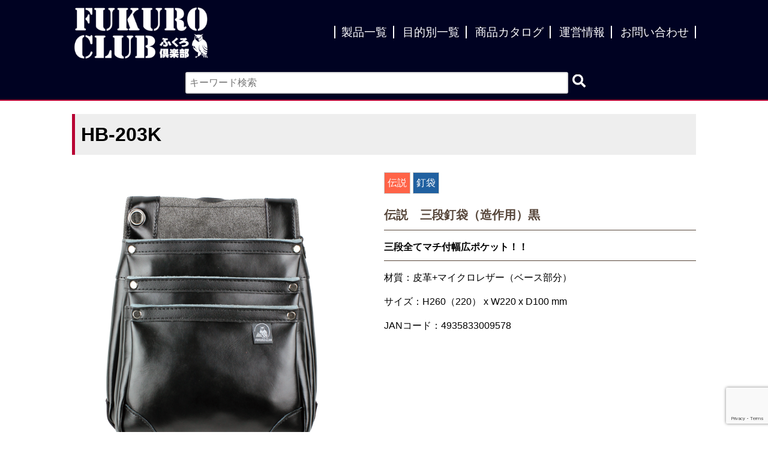

--- FILE ---
content_type: text/html; charset=UTF-8
request_url: https://www.fukuro-club.com/item/hb-203k/
body_size: 9841
content:
<!DOCTYPE html>
<html lang="ja">
<head>
<meta charset="UTF-8" />
<!--
<meta name="viewport" content="width=device-width" />
-->
<meta name="keywords" content="皮, 金物, 兵庫県三木市, 大工道具, 工具, 職人, のみ, 鑿, 安全用品">
<meta name="description" content="ふくろ倶楽部へようこそ。当社は品質に拘り、価値のある製品に拘ります。金物の産地である兵庫県三木市から、本物の道具を提供いたします。">
<meta name="copyright" content="http://www.fukuro-club.com">
<meta name="robots" content="index,follow">
<meta name="viewport" content="width=device-width, initial-scale=1.0">
<link rel="apple-touch-icon" href="https://www.fukuro-club.com/wp-content/wp-content/themes/fukuro-club/apple-touch-icon.png" />
<title>ふくろ倶楽部&nbsp;&nbsp;&nbsp;HOME</title>


<link href="https://www.fukuro-club.com/wp-content/js/slick-1.8.1/slick-theme.css" rel="stylesheet" type="text/css">
<link href="https://www.fukuro-club.com/wp-content/js/slick-1.8.1/slick.css" rel="stylesheet" type="text/css">
<script src="https://ajax.googleapis.com/ajax/libs/jquery/3.2.1/jquery.min.js"></script>
<script type="text/javascript" src="https://www.fukuro-club.com/wp-content/js/slick-1.8.1/slick.min.js"></script>
<script type="text/javascript" src="https://www.fukuro-club.com/wp-content/js/fukuro.js"></script>

<link rel="stylesheet" href="https://use.fontawesome.com/releases/v5.6.3/css/all.css">

<link rel='stylesheet' id='fukuro_club-style-css'  href='/wp-content/themes/fukuro-club/style.css' type='text/css' media='all' />
	
<!-- Global site tag (gtag.js) - Google Analytics -->
<script async src="https://www.googletagmanager.com/gtag/js?id=UA-38324776-1"></script>
<script>
  window.dataLayer = window.dataLayer || [];
  function gtag(){dataLayer.push(arguments);}
  gtag('js', new Date());

  gtag('config', 'UA-38324776-1');
</script>

<script src="https://www.google.com/recaptcha/api.js?render=6Lclm6UoAAAAAIAKgiNxV0VN1MlVS3EiSTc4s4tW
"></script>


		<!-- All in One SEO 4.9.3 - aioseo.com -->
	<meta name="robots" content="max-image-preview:large" />
	<meta name="author" content="fukuro"/>
	<link rel="canonical" href="https://www.fukuro-club.com/item/hb-203k/" />
	<meta name="generator" content="All in One SEO (AIOSEO) 4.9.3" />
		<meta property="og:locale" content="ja_JP" />
		<meta property="og:site_name" content="ふくろ倶楽部 - LEATHER ITEM &amp; TOOLS" />
		<meta property="og:type" content="article" />
		<meta property="og:title" content="HB-203K - ふくろ倶楽部" />
		<meta property="og:url" content="https://www.fukuro-club.com/item/hb-203k/" />
		<meta property="article:published_time" content="2022-02-03T07:44:39+00:00" />
		<meta property="article:modified_time" content="2022-02-03T07:44:39+00:00" />
		<meta name="twitter:card" content="summary" />
		<meta name="twitter:title" content="HB-203K - ふくろ倶楽部" />
		<script type="application/ld+json" class="aioseo-schema">
			{"@context":"https:\/\/schema.org","@graph":[{"@type":"BreadcrumbList","@id":"https:\/\/www.fukuro-club.com\/item\/hb-203k\/#breadcrumblist","itemListElement":[{"@type":"ListItem","@id":"https:\/\/www.fukuro-club.com#listItem","position":1,"name":"\u30db\u30fc\u30e0","item":"https:\/\/www.fukuro-club.com","nextItem":{"@type":"ListItem","@id":"https:\/\/www.fukuro-club.com\/item\/#listItem","name":"\u5546\u54c1\u8a73\u7d30"}},{"@type":"ListItem","@id":"https:\/\/www.fukuro-club.com\/item\/#listItem","position":2,"name":"\u5546\u54c1\u8a73\u7d30","item":"https:\/\/www.fukuro-club.com\/item\/","nextItem":{"@type":"ListItem","@id":"https:\/\/www.fukuro-club.com\/category\/item\/#listItem","name":"\u88fd\u54c1\u4e00\u89a7"},"previousItem":{"@type":"ListItem","@id":"https:\/\/www.fukuro-club.com#listItem","name":"\u30db\u30fc\u30e0"}},{"@type":"ListItem","@id":"https:\/\/www.fukuro-club.com\/category\/item\/#listItem","position":3,"name":"\u88fd\u54c1\u4e00\u89a7","item":"https:\/\/www.fukuro-club.com\/category\/item\/","nextItem":{"@type":"ListItem","@id":"https:\/\/www.fukuro-club.com\/category\/item\/densetsu\/#listItem","name":"\u4f1d\u8aac"},"previousItem":{"@type":"ListItem","@id":"https:\/\/www.fukuro-club.com\/item\/#listItem","name":"\u5546\u54c1\u8a73\u7d30"}},{"@type":"ListItem","@id":"https:\/\/www.fukuro-club.com\/category\/item\/densetsu\/#listItem","position":4,"name":"\u4f1d\u8aac","item":"https:\/\/www.fukuro-club.com\/category\/item\/densetsu\/","nextItem":{"@type":"ListItem","@id":"https:\/\/www.fukuro-club.com\/item\/hb-203k\/#listItem","name":"HB-203K"},"previousItem":{"@type":"ListItem","@id":"https:\/\/www.fukuro-club.com\/category\/item\/#listItem","name":"\u88fd\u54c1\u4e00\u89a7"}},{"@type":"ListItem","@id":"https:\/\/www.fukuro-club.com\/item\/hb-203k\/#listItem","position":5,"name":"HB-203K","previousItem":{"@type":"ListItem","@id":"https:\/\/www.fukuro-club.com\/category\/item\/densetsu\/#listItem","name":"\u4f1d\u8aac"}}]},{"@type":"Organization","@id":"https:\/\/www.fukuro-club.com\/#organization","name":"\u3075\u304f\u308d\u5036\u697d\u90e8","description":"LEATHER ITEM & TOOLS","url":"https:\/\/www.fukuro-club.com\/"},{"@type":"Person","@id":"https:\/\/www.fukuro-club.com\/author\/fukuro\/#author","url":"https:\/\/www.fukuro-club.com\/author\/fukuro\/","name":"fukuro","image":{"@type":"ImageObject","@id":"https:\/\/www.fukuro-club.com\/item\/hb-203k\/#authorImage","url":"https:\/\/secure.gravatar.com\/avatar\/cfd08b343cb8b036f12844fffef742a8d929e836c37e045e232b34212a40270a?s=96&d=mm&r=g","width":96,"height":96,"caption":"fukuro"}},{"@type":"WebPage","@id":"https:\/\/www.fukuro-club.com\/item\/hb-203k\/#webpage","url":"https:\/\/www.fukuro-club.com\/item\/hb-203k\/","name":"HB-203K - \u3075\u304f\u308d\u5036\u697d\u90e8","inLanguage":"ja","isPartOf":{"@id":"https:\/\/www.fukuro-club.com\/#website"},"breadcrumb":{"@id":"https:\/\/www.fukuro-club.com\/item\/hb-203k\/#breadcrumblist"},"author":{"@id":"https:\/\/www.fukuro-club.com\/author\/fukuro\/#author"},"creator":{"@id":"https:\/\/www.fukuro-club.com\/author\/fukuro\/#author"},"image":{"@type":"ImageObject","url":"https:\/\/www.fukuro-club.com\/wp-content\/uploads\/2022\/02\/HB-203K_1.png","@id":"https:\/\/www.fukuro-club.com\/item\/hb-203k\/#mainImage","width":600,"height":600,"caption":"HB-203K"},"primaryImageOfPage":{"@id":"https:\/\/www.fukuro-club.com\/item\/hb-203k\/#mainImage"},"datePublished":"2022-02-03T16:44:39+09:00","dateModified":"2022-02-03T16:44:39+09:00"},{"@type":"WebSite","@id":"https:\/\/www.fukuro-club.com\/#website","url":"https:\/\/www.fukuro-club.com\/","name":"\u3075\u304f\u308d\u5036\u697d\u90e8","description":"LEATHER ITEM & TOOLS","inLanguage":"ja","publisher":{"@id":"https:\/\/www.fukuro-club.com\/#organization"}}]}
		</script>
		<!-- All in One SEO -->

<link rel="alternate" title="oEmbed (JSON)" type="application/json+oembed" href="https://www.fukuro-club.com/wp-json/oembed/1.0/embed?url=https%3A%2F%2Fwww.fukuro-club.com%2Fitem%2Fhb-203k%2F" />
<link rel="alternate" title="oEmbed (XML)" type="text/xml+oembed" href="https://www.fukuro-club.com/wp-json/oembed/1.0/embed?url=https%3A%2F%2Fwww.fukuro-club.com%2Fitem%2Fhb-203k%2F&#038;format=xml" />
<style id='wp-img-auto-sizes-contain-inline-css' type='text/css'>
img:is([sizes=auto i],[sizes^="auto," i]){contain-intrinsic-size:3000px 1500px}
/*# sourceURL=wp-img-auto-sizes-contain-inline-css */
</style>
<style id='wp-emoji-styles-inline-css' type='text/css'>

	img.wp-smiley, img.emoji {
		display: inline !important;
		border: none !important;
		box-shadow: none !important;
		height: 1em !important;
		width: 1em !important;
		margin: 0 0.07em !important;
		vertical-align: -0.1em !important;
		background: none !important;
		padding: 0 !important;
	}
/*# sourceURL=wp-emoji-styles-inline-css */
</style>
<style id='wp-block-library-inline-css' type='text/css'>
:root{--wp-block-synced-color:#7a00df;--wp-block-synced-color--rgb:122,0,223;--wp-bound-block-color:var(--wp-block-synced-color);--wp-editor-canvas-background:#ddd;--wp-admin-theme-color:#007cba;--wp-admin-theme-color--rgb:0,124,186;--wp-admin-theme-color-darker-10:#006ba1;--wp-admin-theme-color-darker-10--rgb:0,107,160.5;--wp-admin-theme-color-darker-20:#005a87;--wp-admin-theme-color-darker-20--rgb:0,90,135;--wp-admin-border-width-focus:2px}@media (min-resolution:192dpi){:root{--wp-admin-border-width-focus:1.5px}}.wp-element-button{cursor:pointer}:root .has-very-light-gray-background-color{background-color:#eee}:root .has-very-dark-gray-background-color{background-color:#313131}:root .has-very-light-gray-color{color:#eee}:root .has-very-dark-gray-color{color:#313131}:root .has-vivid-green-cyan-to-vivid-cyan-blue-gradient-background{background:linear-gradient(135deg,#00d084,#0693e3)}:root .has-purple-crush-gradient-background{background:linear-gradient(135deg,#34e2e4,#4721fb 50%,#ab1dfe)}:root .has-hazy-dawn-gradient-background{background:linear-gradient(135deg,#faaca8,#dad0ec)}:root .has-subdued-olive-gradient-background{background:linear-gradient(135deg,#fafae1,#67a671)}:root .has-atomic-cream-gradient-background{background:linear-gradient(135deg,#fdd79a,#004a59)}:root .has-nightshade-gradient-background{background:linear-gradient(135deg,#330968,#31cdcf)}:root .has-midnight-gradient-background{background:linear-gradient(135deg,#020381,#2874fc)}:root{--wp--preset--font-size--normal:16px;--wp--preset--font-size--huge:42px}.has-regular-font-size{font-size:1em}.has-larger-font-size{font-size:2.625em}.has-normal-font-size{font-size:var(--wp--preset--font-size--normal)}.has-huge-font-size{font-size:var(--wp--preset--font-size--huge)}.has-text-align-center{text-align:center}.has-text-align-left{text-align:left}.has-text-align-right{text-align:right}.has-fit-text{white-space:nowrap!important}#end-resizable-editor-section{display:none}.aligncenter{clear:both}.items-justified-left{justify-content:flex-start}.items-justified-center{justify-content:center}.items-justified-right{justify-content:flex-end}.items-justified-space-between{justify-content:space-between}.screen-reader-text{border:0;clip-path:inset(50%);height:1px;margin:-1px;overflow:hidden;padding:0;position:absolute;width:1px;word-wrap:normal!important}.screen-reader-text:focus{background-color:#ddd;clip-path:none;color:#444;display:block;font-size:1em;height:auto;left:5px;line-height:normal;padding:15px 23px 14px;text-decoration:none;top:5px;width:auto;z-index:100000}html :where(.has-border-color){border-style:solid}html :where([style*=border-top-color]){border-top-style:solid}html :where([style*=border-right-color]){border-right-style:solid}html :where([style*=border-bottom-color]){border-bottom-style:solid}html :where([style*=border-left-color]){border-left-style:solid}html :where([style*=border-width]){border-style:solid}html :where([style*=border-top-width]){border-top-style:solid}html :where([style*=border-right-width]){border-right-style:solid}html :where([style*=border-bottom-width]){border-bottom-style:solid}html :where([style*=border-left-width]){border-left-style:solid}html :where(img[class*=wp-image-]){height:auto;max-width:100%}:where(figure){margin:0 0 1em}html :where(.is-position-sticky){--wp-admin--admin-bar--position-offset:var(--wp-admin--admin-bar--height,0px)}@media screen and (max-width:600px){html :where(.is-position-sticky){--wp-admin--admin-bar--position-offset:0px}}

/*# sourceURL=wp-block-library-inline-css */
</style><style id='global-styles-inline-css' type='text/css'>
:root{--wp--preset--aspect-ratio--square: 1;--wp--preset--aspect-ratio--4-3: 4/3;--wp--preset--aspect-ratio--3-4: 3/4;--wp--preset--aspect-ratio--3-2: 3/2;--wp--preset--aspect-ratio--2-3: 2/3;--wp--preset--aspect-ratio--16-9: 16/9;--wp--preset--aspect-ratio--9-16: 9/16;--wp--preset--color--black: #000000;--wp--preset--color--cyan-bluish-gray: #abb8c3;--wp--preset--color--white: #ffffff;--wp--preset--color--pale-pink: #f78da7;--wp--preset--color--vivid-red: #cf2e2e;--wp--preset--color--luminous-vivid-orange: #ff6900;--wp--preset--color--luminous-vivid-amber: #fcb900;--wp--preset--color--light-green-cyan: #7bdcb5;--wp--preset--color--vivid-green-cyan: #00d084;--wp--preset--color--pale-cyan-blue: #8ed1fc;--wp--preset--color--vivid-cyan-blue: #0693e3;--wp--preset--color--vivid-purple: #9b51e0;--wp--preset--gradient--vivid-cyan-blue-to-vivid-purple: linear-gradient(135deg,rgb(6,147,227) 0%,rgb(155,81,224) 100%);--wp--preset--gradient--light-green-cyan-to-vivid-green-cyan: linear-gradient(135deg,rgb(122,220,180) 0%,rgb(0,208,130) 100%);--wp--preset--gradient--luminous-vivid-amber-to-luminous-vivid-orange: linear-gradient(135deg,rgb(252,185,0) 0%,rgb(255,105,0) 100%);--wp--preset--gradient--luminous-vivid-orange-to-vivid-red: linear-gradient(135deg,rgb(255,105,0) 0%,rgb(207,46,46) 100%);--wp--preset--gradient--very-light-gray-to-cyan-bluish-gray: linear-gradient(135deg,rgb(238,238,238) 0%,rgb(169,184,195) 100%);--wp--preset--gradient--cool-to-warm-spectrum: linear-gradient(135deg,rgb(74,234,220) 0%,rgb(151,120,209) 20%,rgb(207,42,186) 40%,rgb(238,44,130) 60%,rgb(251,105,98) 80%,rgb(254,248,76) 100%);--wp--preset--gradient--blush-light-purple: linear-gradient(135deg,rgb(255,206,236) 0%,rgb(152,150,240) 100%);--wp--preset--gradient--blush-bordeaux: linear-gradient(135deg,rgb(254,205,165) 0%,rgb(254,45,45) 50%,rgb(107,0,62) 100%);--wp--preset--gradient--luminous-dusk: linear-gradient(135deg,rgb(255,203,112) 0%,rgb(199,81,192) 50%,rgb(65,88,208) 100%);--wp--preset--gradient--pale-ocean: linear-gradient(135deg,rgb(255,245,203) 0%,rgb(182,227,212) 50%,rgb(51,167,181) 100%);--wp--preset--gradient--electric-grass: linear-gradient(135deg,rgb(202,248,128) 0%,rgb(113,206,126) 100%);--wp--preset--gradient--midnight: linear-gradient(135deg,rgb(2,3,129) 0%,rgb(40,116,252) 100%);--wp--preset--font-size--small: 13px;--wp--preset--font-size--medium: 20px;--wp--preset--font-size--large: 36px;--wp--preset--font-size--x-large: 42px;--wp--preset--spacing--20: 0.44rem;--wp--preset--spacing--30: 0.67rem;--wp--preset--spacing--40: 1rem;--wp--preset--spacing--50: 1.5rem;--wp--preset--spacing--60: 2.25rem;--wp--preset--spacing--70: 3.38rem;--wp--preset--spacing--80: 5.06rem;--wp--preset--shadow--natural: 6px 6px 9px rgba(0, 0, 0, 0.2);--wp--preset--shadow--deep: 12px 12px 50px rgba(0, 0, 0, 0.4);--wp--preset--shadow--sharp: 6px 6px 0px rgba(0, 0, 0, 0.2);--wp--preset--shadow--outlined: 6px 6px 0px -3px rgb(255, 255, 255), 6px 6px rgb(0, 0, 0);--wp--preset--shadow--crisp: 6px 6px 0px rgb(0, 0, 0);}:where(.is-layout-flex){gap: 0.5em;}:where(.is-layout-grid){gap: 0.5em;}body .is-layout-flex{display: flex;}.is-layout-flex{flex-wrap: wrap;align-items: center;}.is-layout-flex > :is(*, div){margin: 0;}body .is-layout-grid{display: grid;}.is-layout-grid > :is(*, div){margin: 0;}:where(.wp-block-columns.is-layout-flex){gap: 2em;}:where(.wp-block-columns.is-layout-grid){gap: 2em;}:where(.wp-block-post-template.is-layout-flex){gap: 1.25em;}:where(.wp-block-post-template.is-layout-grid){gap: 1.25em;}.has-black-color{color: var(--wp--preset--color--black) !important;}.has-cyan-bluish-gray-color{color: var(--wp--preset--color--cyan-bluish-gray) !important;}.has-white-color{color: var(--wp--preset--color--white) !important;}.has-pale-pink-color{color: var(--wp--preset--color--pale-pink) !important;}.has-vivid-red-color{color: var(--wp--preset--color--vivid-red) !important;}.has-luminous-vivid-orange-color{color: var(--wp--preset--color--luminous-vivid-orange) !important;}.has-luminous-vivid-amber-color{color: var(--wp--preset--color--luminous-vivid-amber) !important;}.has-light-green-cyan-color{color: var(--wp--preset--color--light-green-cyan) !important;}.has-vivid-green-cyan-color{color: var(--wp--preset--color--vivid-green-cyan) !important;}.has-pale-cyan-blue-color{color: var(--wp--preset--color--pale-cyan-blue) !important;}.has-vivid-cyan-blue-color{color: var(--wp--preset--color--vivid-cyan-blue) !important;}.has-vivid-purple-color{color: var(--wp--preset--color--vivid-purple) !important;}.has-black-background-color{background-color: var(--wp--preset--color--black) !important;}.has-cyan-bluish-gray-background-color{background-color: var(--wp--preset--color--cyan-bluish-gray) !important;}.has-white-background-color{background-color: var(--wp--preset--color--white) !important;}.has-pale-pink-background-color{background-color: var(--wp--preset--color--pale-pink) !important;}.has-vivid-red-background-color{background-color: var(--wp--preset--color--vivid-red) !important;}.has-luminous-vivid-orange-background-color{background-color: var(--wp--preset--color--luminous-vivid-orange) !important;}.has-luminous-vivid-amber-background-color{background-color: var(--wp--preset--color--luminous-vivid-amber) !important;}.has-light-green-cyan-background-color{background-color: var(--wp--preset--color--light-green-cyan) !important;}.has-vivid-green-cyan-background-color{background-color: var(--wp--preset--color--vivid-green-cyan) !important;}.has-pale-cyan-blue-background-color{background-color: var(--wp--preset--color--pale-cyan-blue) !important;}.has-vivid-cyan-blue-background-color{background-color: var(--wp--preset--color--vivid-cyan-blue) !important;}.has-vivid-purple-background-color{background-color: var(--wp--preset--color--vivid-purple) !important;}.has-black-border-color{border-color: var(--wp--preset--color--black) !important;}.has-cyan-bluish-gray-border-color{border-color: var(--wp--preset--color--cyan-bluish-gray) !important;}.has-white-border-color{border-color: var(--wp--preset--color--white) !important;}.has-pale-pink-border-color{border-color: var(--wp--preset--color--pale-pink) !important;}.has-vivid-red-border-color{border-color: var(--wp--preset--color--vivid-red) !important;}.has-luminous-vivid-orange-border-color{border-color: var(--wp--preset--color--luminous-vivid-orange) !important;}.has-luminous-vivid-amber-border-color{border-color: var(--wp--preset--color--luminous-vivid-amber) !important;}.has-light-green-cyan-border-color{border-color: var(--wp--preset--color--light-green-cyan) !important;}.has-vivid-green-cyan-border-color{border-color: var(--wp--preset--color--vivid-green-cyan) !important;}.has-pale-cyan-blue-border-color{border-color: var(--wp--preset--color--pale-cyan-blue) !important;}.has-vivid-cyan-blue-border-color{border-color: var(--wp--preset--color--vivid-cyan-blue) !important;}.has-vivid-purple-border-color{border-color: var(--wp--preset--color--vivid-purple) !important;}.has-vivid-cyan-blue-to-vivid-purple-gradient-background{background: var(--wp--preset--gradient--vivid-cyan-blue-to-vivid-purple) !important;}.has-light-green-cyan-to-vivid-green-cyan-gradient-background{background: var(--wp--preset--gradient--light-green-cyan-to-vivid-green-cyan) !important;}.has-luminous-vivid-amber-to-luminous-vivid-orange-gradient-background{background: var(--wp--preset--gradient--luminous-vivid-amber-to-luminous-vivid-orange) !important;}.has-luminous-vivid-orange-to-vivid-red-gradient-background{background: var(--wp--preset--gradient--luminous-vivid-orange-to-vivid-red) !important;}.has-very-light-gray-to-cyan-bluish-gray-gradient-background{background: var(--wp--preset--gradient--very-light-gray-to-cyan-bluish-gray) !important;}.has-cool-to-warm-spectrum-gradient-background{background: var(--wp--preset--gradient--cool-to-warm-spectrum) !important;}.has-blush-light-purple-gradient-background{background: var(--wp--preset--gradient--blush-light-purple) !important;}.has-blush-bordeaux-gradient-background{background: var(--wp--preset--gradient--blush-bordeaux) !important;}.has-luminous-dusk-gradient-background{background: var(--wp--preset--gradient--luminous-dusk) !important;}.has-pale-ocean-gradient-background{background: var(--wp--preset--gradient--pale-ocean) !important;}.has-electric-grass-gradient-background{background: var(--wp--preset--gradient--electric-grass) !important;}.has-midnight-gradient-background{background: var(--wp--preset--gradient--midnight) !important;}.has-small-font-size{font-size: var(--wp--preset--font-size--small) !important;}.has-medium-font-size{font-size: var(--wp--preset--font-size--medium) !important;}.has-large-font-size{font-size: var(--wp--preset--font-size--large) !important;}.has-x-large-font-size{font-size: var(--wp--preset--font-size--x-large) !important;}
/*# sourceURL=global-styles-inline-css */
</style>

<style id='classic-theme-styles-inline-css' type='text/css'>
/*! This file is auto-generated */
.wp-block-button__link{color:#fff;background-color:#32373c;border-radius:9999px;box-shadow:none;text-decoration:none;padding:calc(.667em + 2px) calc(1.333em + 2px);font-size:1.125em}.wp-block-file__button{background:#32373c;color:#fff;text-decoration:none}
/*# sourceURL=/wp-includes/css/classic-themes.min.css */
</style>
<link rel='stylesheet' id='contact-form-7-css' href='https://www.fukuro-club.com/wp-content/plugins/contact-form-7/includes/css/styles.css?ver=6.1.4' type='text/css' media='all' />
<link rel='stylesheet' id='cf7cf-style-css' href='https://www.fukuro-club.com/wp-content/plugins/cf7-conditional-fields/style.css?ver=2.6.7' type='text/css' media='all' />
<script type="text/javascript" src="https://www.fukuro-club.com/wp-includes/js/jquery/jquery.min.js?ver=3.7.1" id="jquery-core-js"></script>
<script type="text/javascript" src="https://www.fukuro-club.com/wp-includes/js/jquery/jquery-migrate.min.js?ver=3.4.1" id="jquery-migrate-js"></script>
<link rel="https://api.w.org/" href="https://www.fukuro-club.com/wp-json/" /><link rel="alternate" title="JSON" type="application/json" href="https://www.fukuro-club.com/wp-json/wp/v2/item/1747" /><link rel="EditURI" type="application/rsd+xml" title="RSD" href="https://www.fukuro-club.com/xmlrpc.php?rsd" />
<meta name="generator" content="WordPress 6.9" />
<link rel='shortlink' href='https://www.fukuro-club.com/?p=1747' />
<link rel="icon" href="https://www.fukuro-club.com/wp-content/uploads/2022/05/cropped-fukuro_icon-32x32.png" sizes="32x32" />
<link rel="icon" href="https://www.fukuro-club.com/wp-content/uploads/2022/05/cropped-fukuro_icon-192x192.png" sizes="192x192" />
<link rel="apple-touch-icon" href="https://www.fukuro-club.com/wp-content/uploads/2022/05/cropped-fukuro_icon-180x180.png" />
<meta name="msapplication-TileImage" content="https://www.fukuro-club.com/wp-content/uploads/2022/05/cropped-fukuro_icon-270x270.png" />
		<style type="text/css" id="wp-custom-css">
			.wpcf7-response-output {
	color:red;
}		</style>
		
</head>

<body>
<header>

<div class="Wrap">
<h1 id="logo"><a href="/"><img src="https://www.fukuro-club.com/wp-content/uploads/2024/09/fukuro_logo.png" title="ふくろ倶楽部" alt="ふくろ倶楽部" width="70%" height="auto" /></a></h1>

<div class="hamburger">
  <span></span>
  <span></span>
  <span></span>
</div>
<nav class="hNav">
<!--
<ul>
<li><a href="/contact/"><i class="far fa-envelope fa-fw"></i>お問い合わせ</a></li>
<li><a href="/enquete/"><i class="fas fa-clipboard-list fa-fw"></i>アンケート</a></li>
<li><a href="/catalogue"><i class="fas fa-book fa-fw"></i>カタログ</a></li>
<li><a href=""><i class="fas fa-file-download fa-fw"></i>ダウンロード</a></li>
</ul>-->
<div class="menu-%e3%82%b0%e3%83%ad%e3%83%bc%e3%83%90%e3%83%ab%e3%83%a1%e3%83%8b%e3%83%a5%e3%83%bc-container"><ul id="menu-%e3%82%b0%e3%83%ad%e3%83%bc%e3%83%90%e3%83%ab%e3%83%a1%e3%83%8b%e3%83%a5%e3%83%bc" class="menu"><li id="menu-item-2385" class="menu-item menu-item-type-taxonomy menu-item-object-category current-item-ancestor menu-item-2385"><a href="https://www.fukuro-club.com/category/item/">製品一覧</a></li>
<li id="menu-item-2384" class="menu-item menu-item-type-taxonomy menu-item-object-category current-item-ancestor menu-item-2384"><a href="https://www.fukuro-club.com/category/purpose/">目的別一覧</a></li>
<li id="menu-item-6595" class="menu-item menu-item-type-post_type menu-item-object-page menu-item-6595"><a href="https://www.fukuro-club.com/catalog/">商品カタログ</a></li>
<li id="menu-item-2387" class="menu-item menu-item-type-post_type menu-item-object-page menu-item-2387"><a href="https://www.fukuro-club.com/about_us/">運営情報</a></li>
<li id="menu-item-2386" class="menu-item menu-item-type-post_type menu-item-object-page menu-item-2386"><a href="https://www.fukuro-club.com/contact/">お問い合わせ</a></li>
</ul></div></nav>

<div id="kensaku"><form method="get" id="searchform" class="searchform" action="https://www.fukuro-club.com/">
  <input type="text" placeholder="キーワード検索" name="s" class="searchfield" value="" />
  <input type="submit" value="&#xf002;" alt="検索" title="検索" class="searchsubmit fas">
</form>
	
</div>
</div>
<!--
<nav class="mNav">
<div class="menu-%e3%82%b0%e3%83%ad%e3%83%bc%e3%83%90%e3%83%ab%e3%83%a1%e3%83%8b%e3%83%a5%e3%83%bc-container"><ul id="menu-%e3%82%b0%e3%83%ad%e3%83%bc%e3%83%90%e3%83%ab%e3%83%a1%e3%83%8b%e3%83%a5%e3%83%bc-1" class="menu"><li class="menu-item menu-item-type-taxonomy menu-item-object-category current-item-ancestor menu-item-2385"><a href="https://www.fukuro-club.com/category/item/">製品一覧</a></li>
<li class="menu-item menu-item-type-taxonomy menu-item-object-category current-item-ancestor menu-item-2384"><a href="https://www.fukuro-club.com/category/purpose/">目的別一覧</a></li>
<li class="menu-item menu-item-type-post_type menu-item-object-page menu-item-6595"><a href="https://www.fukuro-club.com/catalog/">商品カタログ</a></li>
<li class="menu-item menu-item-type-post_type menu-item-object-page menu-item-2387"><a href="https://www.fukuro-club.com/about_us/">運営情報</a></li>
<li class="menu-item menu-item-type-post_type menu-item-object-page menu-item-2386"><a href="https://www.fukuro-club.com/contact/">お問い合わせ</a></li>
</ul></div></nav>
-->
</header>




<div class="Wrap">
	<div id="primary" class="content-area">
		<main id="main" class="site-main" role="main">

		
			<h1 class="itemTitle">HB-203K</h1>
			<div class="mainWrap">

<div class="itemImg">
<ul class="item_gallery"><li><img src="https://www.fukuro-club.com/wp-content/uploads/2022/02/HB-203K_1.png" alt="image01"></li><li><img src="https://www.fukuro-club.com/wp-content/uploads/2022/02/HB-203K_2.png"></li></ul>
<ul class="thumb"><li><img src="https://www.fukuro-club.com/wp-content/uploads/2022/02/HB-203K_1.png" alt="image01"></li><li><img src="https://www.fukuro-club.com/wp-content/uploads/2022/02/HB-203K_2.png"></li></ul></div>

				<div class="itemInfo">
					<ul class="post-categories">
	<li><a href="https://www.fukuro-club.com/category/item/densetsu/" rel="category tag">伝説</a></li>
	<li><a href="https://www.fukuro-club.com/category/purpose/kugibukuro/" rel="category tag">釘袋</a></li></ul>					<p class="goodsName">伝説　三段釘袋（造作用）黒</p>					<p class="goodsDisc">三段全てマチ付幅広ポケット！！<br />
</p>					<p>材質：皮革+マイクロレザー（ベース部分）</p>										<p>サイズ：H260（220）					 x W220					 x D100					mm</p>										<p>JANコード：4935833009578</p>										<p class="goods_caution"></p>					
<!--
<ul class="shop_link">
<li><a target="_blank" href="https://search.rakuten.co.jp/search/mall/HB-203K+ふくろ倶楽部/">楽天市場</a></li>
<li><a target="_blank" href="https://www.amazon.co.jp/s?k=HB-203K+ふくろ倶楽部">Amazon</a></li>
<li><a target="_blank" href="https://shopping.yahoo.co.jp/search?p=HB-203K+ふくろ倶楽部">Yahooショッピング</a></li>
</ul>
-->
				</div>

			</div>

<p class="caution">※天然素材の使用と手作りのため、色柄や形・サイズに多少の差がある場合がありますので、予めご了承願います。<br />
※また製品改良のため、素材・形状など一部仕様が変更になる場合がございますが、機能・品質等に差異のないものを提供致しますので、予めご了承ください。</p>
			

</section>


		
		</main><!-- #main -->



	</div><!-- #primary -->



</div><!-- .wrap -->




<footer id="colophon" class="footerBase" role="contentinfo">
<div class="Wrap">


<ul id="menu-footer">
        
              <li>
                <a href="https://www.fukuro-club.com/category/item/suzaku/">
                  <img src="https://www.fukuro-club.com/wp-content/uploads/2021/12/SZN-834K-150x150.png" alt="">
                  <span class="category-name">
                    朱雀
                  </span>
                </a>
              </li>
              <li>
                <a href="https://www.fukuro-club.com/category/item/weave/">
                  <img src="https://www.fukuro-club.com/wp-content/uploads/2021/12/leg-311_1-150x150.png" alt="">
                  <span class="category-name">
                    WEAVE
                  </span>
                </a>
              </li>
              <li>
                <a href="https://www.fukuro-club.com/category/item/gloveleather/">
                  <img src="https://www.fukuro-club.com/wp-content/uploads/2022/02/GV-25-1-150x150.png" alt="">
                  <span class="category-name">
                    GLOVE LEATHER
                  </span>
                </a>
              </li>
              <li>
                <a href="https://www.fukuro-club.com/category/item/kyu-kyokujapan/">
                  <img src="https://www.fukuro-club.com/wp-content/uploads/2022/02/HB-994S_1-150x150.png" alt="">
                  <span class="category-name">
                    究極ジャパン
                  </span>
                </a>
              </li>
              <li>
                <a href="https://www.fukuro-club.com/category/item/kyukyoku/">
                  <img src="https://www.fukuro-club.com/wp-content/uploads/2022/02/HB-094K_1-150x150.png" alt="">
                  <span class="category-name">
                    究極
                  </span>
                </a>
              </li>
              <li>
                <a href="https://www.fukuro-club.com/category/item/densetsu/">
                  <img src="https://www.fukuro-club.com/wp-content/uploads/2022/02/HB-036K-150x150.png" alt="">
                  <span class="category-name">
                    伝説
                  </span>
                </a>
              </li>
              <li>
                <a href="https://www.fukuro-club.com/category/item/densetsulight/">
                  <img src="https://www.fukuro-club.com/wp-content/uploads/2022/02/HB-014K-150x150.png" alt="">
                  <span class="category-name">
                    伝説LIGHT
                  </span>
                </a>
              </li>
              <li>
                <a href="https://www.fukuro-club.com/category/item/densetsud-plus/">
                  <img src="https://www.fukuro-club.com/wp-content/uploads/2022/02/dp-553-S_1-150x150.png" alt="">
                  <span class="category-name">
                    伝説D-PLUS
                  </span>
                </a>
              </li>
              <li>
                <a href="https://www.fukuro-club.com/category/item/densetsuplus/">
                  <img src="https://www.fukuro-club.com/wp-content/uploads/2022/02/HB-556R_1-150x150.png" alt="">
                  <span class="category-name">
                    伝説PLUS
                  </span>
                </a>
              </li>
              <li>
                <a href="https://www.fukuro-club.com/category/item/tobilegend/">
                  <img src="https://www.fukuro-club.com/wp-content/uploads/2022/02/LEG-215_1-150x150.png" alt="">
                  <span class="category-name">
                    TOBI伝説
                  </span>
                </a>
              </li>
              <li>
                <a href="https://www.fukuro-club.com/category/item/tobidaiku/">
                  <img src="https://www.fukuro-club.com/wp-content/uploads/2022/02/NA-23_1-150x150.png" alt="">
                  <span class="category-name">
                    TOBI大工
                  </span>
                </a>
              </li>
              <li>
                <a href="https://www.fukuro-club.com/category/item/tobitekkin/">
                  <img src="https://www.fukuro-club.com/wp-content/uploads/2022/02/KC-12_1-150x150.png" alt="">
                  <span class="category-name">
                    TOBI鉄筋
                  </span>
                </a>
              </li>
              <li>
                <a href="https://www.fukuro-club.com/category/item/tobiengei/">
                  <img src="https://www.fukuro-club.com/wp-content/uploads/2022/02/SA-21_1-150x150.png" alt="">
                  <span class="category-name">
                    TOBI園芸
                  </span>
                </a>
              </li>
              <li>
                <a href="https://www.fukuro-club.com/category/item/tobidenkou/">
                  <img src="https://www.fukuro-club.com/wp-content/uploads/2022/02/PB-03_1-150x150.png" alt="">
                  <span class="category-name">
                    TOBI電工
                  </span>
                </a>
              </li>
              <li>
                <a href="https://www.fukuro-club.com/category/item/linker/">
                  <img src="https://www.fukuro-club.com/wp-content/uploads/2022/02/LK-002_1-150x150.png" alt="">
                  <span class="category-name">
                    #LINKER
                  </span>
                </a>
              </li>
              <li>
                <a href="https://www.fukuro-club.com/category/item/nataothers/">
                  <img src="https://www.fukuro-club.com/wp-content/uploads/2022/02/NT-02R-150x150.png" alt="">
                  <span class="category-name">
                    なた袋/その他
                  </span>
                </a>
              </li>
              <li>
                <a href="https://www.fukuro-club.com/category/item/safetycord/">
                  <img src="https://www.fukuro-club.com/wp-content/uploads/2022/02/SF-73O_1-150x150.png" alt="">
                  <span class="category-name">
                    セーフティーコード
                  </span>
                </a>
              </li></ul>





</div>
<div id="page_top"><a href="#"></a></div>
	<ul class="fnav">
		<li><a href="/category/item/">製品一覧</a></li>
		<li><a href="/category/purpose/">目的別一覧</a></li>
		<li><a href="/privacy">個人情報保護方針</a></li>
	</ul>
<p id="copyright">
Copyright&nbsp;(c)&nbsp;fukuro-club&nbsp;All&nbsp;Rights&nbsp;Reserved</p>
</footer>

<script type="speculationrules">
{"prefetch":[{"source":"document","where":{"and":[{"href_matches":"/*"},{"not":{"href_matches":["/wp-*.php","/wp-admin/*","/wp-content/uploads/*","/wp-content/*","/wp-content/plugins/*","/wp-content/themes/fukuro-club/*","/*\\?(.+)"]}},{"not":{"selector_matches":"a[rel~=\"nofollow\"]"}},{"not":{"selector_matches":".no-prefetch, .no-prefetch a"}}]},"eagerness":"conservative"}]}
</script>
<!-- Instagram Feed JS -->
<script type="text/javascript">
var sbiajaxurl = "https://www.fukuro-club.com/wp-admin/admin-ajax.php";
</script>
<script type="text/javascript" src="https://www.fukuro-club.com/wp-includes/js/dist/hooks.min.js?ver=dd5603f07f9220ed27f1" id="wp-hooks-js"></script>
<script type="text/javascript" src="https://www.fukuro-club.com/wp-includes/js/dist/i18n.min.js?ver=c26c3dc7bed366793375" id="wp-i18n-js"></script>
<script type="text/javascript" id="wp-i18n-js-after">
/* <![CDATA[ */
wp.i18n.setLocaleData( { 'text direction\u0004ltr': [ 'ltr' ] } );
//# sourceURL=wp-i18n-js-after
/* ]]> */
</script>
<script type="text/javascript" src="https://www.fukuro-club.com/wp-content/plugins/contact-form-7/includes/swv/js/index.js?ver=6.1.4" id="swv-js"></script>
<script type="text/javascript" id="contact-form-7-js-translations">
/* <![CDATA[ */
( function( domain, translations ) {
	var localeData = translations.locale_data[ domain ] || translations.locale_data.messages;
	localeData[""].domain = domain;
	wp.i18n.setLocaleData( localeData, domain );
} )( "contact-form-7", {"translation-revision-date":"2025-11-30 08:12:23+0000","generator":"GlotPress\/4.0.3","domain":"messages","locale_data":{"messages":{"":{"domain":"messages","plural-forms":"nplurals=1; plural=0;","lang":"ja_JP"},"This contact form is placed in the wrong place.":["\u3053\u306e\u30b3\u30f3\u30bf\u30af\u30c8\u30d5\u30a9\u30fc\u30e0\u306f\u9593\u9055\u3063\u305f\u4f4d\u7f6e\u306b\u7f6e\u304b\u308c\u3066\u3044\u307e\u3059\u3002"],"Error:":["\u30a8\u30e9\u30fc:"]}},"comment":{"reference":"includes\/js\/index.js"}} );
//# sourceURL=contact-form-7-js-translations
/* ]]> */
</script>
<script type="text/javascript" id="contact-form-7-js-before">
/* <![CDATA[ */
var wpcf7 = {
    "api": {
        "root": "https:\/\/www.fukuro-club.com\/wp-json\/",
        "namespace": "contact-form-7\/v1"
    },
    "cached": 1
};
//# sourceURL=contact-form-7-js-before
/* ]]> */
</script>
<script type="text/javascript" src="https://www.fukuro-club.com/wp-content/plugins/contact-form-7/includes/js/index.js?ver=6.1.4" id="contact-form-7-js"></script>
<script type="text/javascript" id="wpcf7cf-scripts-js-extra">
/* <![CDATA[ */
var wpcf7cf_global_settings = {"ajaxurl":"https://www.fukuro-club.com/wp-admin/admin-ajax.php"};
//# sourceURL=wpcf7cf-scripts-js-extra
/* ]]> */
</script>
<script type="text/javascript" src="https://www.fukuro-club.com/wp-content/plugins/cf7-conditional-fields/js/scripts.js?ver=2.6.7" id="wpcf7cf-scripts-js"></script>
<script id="wp-emoji-settings" type="application/json">
{"baseUrl":"https://s.w.org/images/core/emoji/17.0.2/72x72/","ext":".png","svgUrl":"https://s.w.org/images/core/emoji/17.0.2/svg/","svgExt":".svg","source":{"concatemoji":"https://www.fukuro-club.com/wp-includes/js/wp-emoji-release.min.js?ver=6.9"}}
</script>
<script type="module">
/* <![CDATA[ */
/*! This file is auto-generated */
const a=JSON.parse(document.getElementById("wp-emoji-settings").textContent),o=(window._wpemojiSettings=a,"wpEmojiSettingsSupports"),s=["flag","emoji"];function i(e){try{var t={supportTests:e,timestamp:(new Date).valueOf()};sessionStorage.setItem(o,JSON.stringify(t))}catch(e){}}function c(e,t,n){e.clearRect(0,0,e.canvas.width,e.canvas.height),e.fillText(t,0,0);t=new Uint32Array(e.getImageData(0,0,e.canvas.width,e.canvas.height).data);e.clearRect(0,0,e.canvas.width,e.canvas.height),e.fillText(n,0,0);const a=new Uint32Array(e.getImageData(0,0,e.canvas.width,e.canvas.height).data);return t.every((e,t)=>e===a[t])}function p(e,t){e.clearRect(0,0,e.canvas.width,e.canvas.height),e.fillText(t,0,0);var n=e.getImageData(16,16,1,1);for(let e=0;e<n.data.length;e++)if(0!==n.data[e])return!1;return!0}function u(e,t,n,a){switch(t){case"flag":return n(e,"\ud83c\udff3\ufe0f\u200d\u26a7\ufe0f","\ud83c\udff3\ufe0f\u200b\u26a7\ufe0f")?!1:!n(e,"\ud83c\udde8\ud83c\uddf6","\ud83c\udde8\u200b\ud83c\uddf6")&&!n(e,"\ud83c\udff4\udb40\udc67\udb40\udc62\udb40\udc65\udb40\udc6e\udb40\udc67\udb40\udc7f","\ud83c\udff4\u200b\udb40\udc67\u200b\udb40\udc62\u200b\udb40\udc65\u200b\udb40\udc6e\u200b\udb40\udc67\u200b\udb40\udc7f");case"emoji":return!a(e,"\ud83e\u1fac8")}return!1}function f(e,t,n,a){let r;const o=(r="undefined"!=typeof WorkerGlobalScope&&self instanceof WorkerGlobalScope?new OffscreenCanvas(300,150):document.createElement("canvas")).getContext("2d",{willReadFrequently:!0}),s=(o.textBaseline="top",o.font="600 32px Arial",{});return e.forEach(e=>{s[e]=t(o,e,n,a)}),s}function r(e){var t=document.createElement("script");t.src=e,t.defer=!0,document.head.appendChild(t)}a.supports={everything:!0,everythingExceptFlag:!0},new Promise(t=>{let n=function(){try{var e=JSON.parse(sessionStorage.getItem(o));if("object"==typeof e&&"number"==typeof e.timestamp&&(new Date).valueOf()<e.timestamp+604800&&"object"==typeof e.supportTests)return e.supportTests}catch(e){}return null}();if(!n){if("undefined"!=typeof Worker&&"undefined"!=typeof OffscreenCanvas&&"undefined"!=typeof URL&&URL.createObjectURL&&"undefined"!=typeof Blob)try{var e="postMessage("+f.toString()+"("+[JSON.stringify(s),u.toString(),c.toString(),p.toString()].join(",")+"));",a=new Blob([e],{type:"text/javascript"});const r=new Worker(URL.createObjectURL(a),{name:"wpTestEmojiSupports"});return void(r.onmessage=e=>{i(n=e.data),r.terminate(),t(n)})}catch(e){}i(n=f(s,u,c,p))}t(n)}).then(e=>{for(const n in e)a.supports[n]=e[n],a.supports.everything=a.supports.everything&&a.supports[n],"flag"!==n&&(a.supports.everythingExceptFlag=a.supports.everythingExceptFlag&&a.supports[n]);var t;a.supports.everythingExceptFlag=a.supports.everythingExceptFlag&&!a.supports.flag,a.supports.everything||((t=a.source||{}).concatemoji?r(t.concatemoji):t.wpemoji&&t.twemoji&&(r(t.twemoji),r(t.wpemoji)))});
//# sourceURL=https://www.fukuro-club.com/wp-includes/js/wp-emoji-loader.min.js
/* ]]> */
</script>

</body>
</html>


<!-- Dynamic page generated in 0.231 seconds. -->
<!-- Cached page generated by WP-Super-Cache on 2026-01-21 01:31:32 -->

<!-- super cache -->

--- FILE ---
content_type: text/html; charset=utf-8
request_url: https://www.google.com/recaptcha/api2/anchor?ar=1&k=6Lclm6UoAAAAAIAKgiNxV0VN1MlVS3EiSTc4s4tW&co=aHR0cHM6Ly93d3cuZnVrdXJvLWNsdWIuY29tOjQ0Mw..&hl=en&v=PoyoqOPhxBO7pBk68S4YbpHZ&size=invisible&anchor-ms=20000&execute-ms=30000&cb=i9ffme5k9rf1
body_size: 48896
content:
<!DOCTYPE HTML><html dir="ltr" lang="en"><head><meta http-equiv="Content-Type" content="text/html; charset=UTF-8">
<meta http-equiv="X-UA-Compatible" content="IE=edge">
<title>reCAPTCHA</title>
<style type="text/css">
/* cyrillic-ext */
@font-face {
  font-family: 'Roboto';
  font-style: normal;
  font-weight: 400;
  font-stretch: 100%;
  src: url(//fonts.gstatic.com/s/roboto/v48/KFO7CnqEu92Fr1ME7kSn66aGLdTylUAMa3GUBHMdazTgWw.woff2) format('woff2');
  unicode-range: U+0460-052F, U+1C80-1C8A, U+20B4, U+2DE0-2DFF, U+A640-A69F, U+FE2E-FE2F;
}
/* cyrillic */
@font-face {
  font-family: 'Roboto';
  font-style: normal;
  font-weight: 400;
  font-stretch: 100%;
  src: url(//fonts.gstatic.com/s/roboto/v48/KFO7CnqEu92Fr1ME7kSn66aGLdTylUAMa3iUBHMdazTgWw.woff2) format('woff2');
  unicode-range: U+0301, U+0400-045F, U+0490-0491, U+04B0-04B1, U+2116;
}
/* greek-ext */
@font-face {
  font-family: 'Roboto';
  font-style: normal;
  font-weight: 400;
  font-stretch: 100%;
  src: url(//fonts.gstatic.com/s/roboto/v48/KFO7CnqEu92Fr1ME7kSn66aGLdTylUAMa3CUBHMdazTgWw.woff2) format('woff2');
  unicode-range: U+1F00-1FFF;
}
/* greek */
@font-face {
  font-family: 'Roboto';
  font-style: normal;
  font-weight: 400;
  font-stretch: 100%;
  src: url(//fonts.gstatic.com/s/roboto/v48/KFO7CnqEu92Fr1ME7kSn66aGLdTylUAMa3-UBHMdazTgWw.woff2) format('woff2');
  unicode-range: U+0370-0377, U+037A-037F, U+0384-038A, U+038C, U+038E-03A1, U+03A3-03FF;
}
/* math */
@font-face {
  font-family: 'Roboto';
  font-style: normal;
  font-weight: 400;
  font-stretch: 100%;
  src: url(//fonts.gstatic.com/s/roboto/v48/KFO7CnqEu92Fr1ME7kSn66aGLdTylUAMawCUBHMdazTgWw.woff2) format('woff2');
  unicode-range: U+0302-0303, U+0305, U+0307-0308, U+0310, U+0312, U+0315, U+031A, U+0326-0327, U+032C, U+032F-0330, U+0332-0333, U+0338, U+033A, U+0346, U+034D, U+0391-03A1, U+03A3-03A9, U+03B1-03C9, U+03D1, U+03D5-03D6, U+03F0-03F1, U+03F4-03F5, U+2016-2017, U+2034-2038, U+203C, U+2040, U+2043, U+2047, U+2050, U+2057, U+205F, U+2070-2071, U+2074-208E, U+2090-209C, U+20D0-20DC, U+20E1, U+20E5-20EF, U+2100-2112, U+2114-2115, U+2117-2121, U+2123-214F, U+2190, U+2192, U+2194-21AE, U+21B0-21E5, U+21F1-21F2, U+21F4-2211, U+2213-2214, U+2216-22FF, U+2308-230B, U+2310, U+2319, U+231C-2321, U+2336-237A, U+237C, U+2395, U+239B-23B7, U+23D0, U+23DC-23E1, U+2474-2475, U+25AF, U+25B3, U+25B7, U+25BD, U+25C1, U+25CA, U+25CC, U+25FB, U+266D-266F, U+27C0-27FF, U+2900-2AFF, U+2B0E-2B11, U+2B30-2B4C, U+2BFE, U+3030, U+FF5B, U+FF5D, U+1D400-1D7FF, U+1EE00-1EEFF;
}
/* symbols */
@font-face {
  font-family: 'Roboto';
  font-style: normal;
  font-weight: 400;
  font-stretch: 100%;
  src: url(//fonts.gstatic.com/s/roboto/v48/KFO7CnqEu92Fr1ME7kSn66aGLdTylUAMaxKUBHMdazTgWw.woff2) format('woff2');
  unicode-range: U+0001-000C, U+000E-001F, U+007F-009F, U+20DD-20E0, U+20E2-20E4, U+2150-218F, U+2190, U+2192, U+2194-2199, U+21AF, U+21E6-21F0, U+21F3, U+2218-2219, U+2299, U+22C4-22C6, U+2300-243F, U+2440-244A, U+2460-24FF, U+25A0-27BF, U+2800-28FF, U+2921-2922, U+2981, U+29BF, U+29EB, U+2B00-2BFF, U+4DC0-4DFF, U+FFF9-FFFB, U+10140-1018E, U+10190-1019C, U+101A0, U+101D0-101FD, U+102E0-102FB, U+10E60-10E7E, U+1D2C0-1D2D3, U+1D2E0-1D37F, U+1F000-1F0FF, U+1F100-1F1AD, U+1F1E6-1F1FF, U+1F30D-1F30F, U+1F315, U+1F31C, U+1F31E, U+1F320-1F32C, U+1F336, U+1F378, U+1F37D, U+1F382, U+1F393-1F39F, U+1F3A7-1F3A8, U+1F3AC-1F3AF, U+1F3C2, U+1F3C4-1F3C6, U+1F3CA-1F3CE, U+1F3D4-1F3E0, U+1F3ED, U+1F3F1-1F3F3, U+1F3F5-1F3F7, U+1F408, U+1F415, U+1F41F, U+1F426, U+1F43F, U+1F441-1F442, U+1F444, U+1F446-1F449, U+1F44C-1F44E, U+1F453, U+1F46A, U+1F47D, U+1F4A3, U+1F4B0, U+1F4B3, U+1F4B9, U+1F4BB, U+1F4BF, U+1F4C8-1F4CB, U+1F4D6, U+1F4DA, U+1F4DF, U+1F4E3-1F4E6, U+1F4EA-1F4ED, U+1F4F7, U+1F4F9-1F4FB, U+1F4FD-1F4FE, U+1F503, U+1F507-1F50B, U+1F50D, U+1F512-1F513, U+1F53E-1F54A, U+1F54F-1F5FA, U+1F610, U+1F650-1F67F, U+1F687, U+1F68D, U+1F691, U+1F694, U+1F698, U+1F6AD, U+1F6B2, U+1F6B9-1F6BA, U+1F6BC, U+1F6C6-1F6CF, U+1F6D3-1F6D7, U+1F6E0-1F6EA, U+1F6F0-1F6F3, U+1F6F7-1F6FC, U+1F700-1F7FF, U+1F800-1F80B, U+1F810-1F847, U+1F850-1F859, U+1F860-1F887, U+1F890-1F8AD, U+1F8B0-1F8BB, U+1F8C0-1F8C1, U+1F900-1F90B, U+1F93B, U+1F946, U+1F984, U+1F996, U+1F9E9, U+1FA00-1FA6F, U+1FA70-1FA7C, U+1FA80-1FA89, U+1FA8F-1FAC6, U+1FACE-1FADC, U+1FADF-1FAE9, U+1FAF0-1FAF8, U+1FB00-1FBFF;
}
/* vietnamese */
@font-face {
  font-family: 'Roboto';
  font-style: normal;
  font-weight: 400;
  font-stretch: 100%;
  src: url(//fonts.gstatic.com/s/roboto/v48/KFO7CnqEu92Fr1ME7kSn66aGLdTylUAMa3OUBHMdazTgWw.woff2) format('woff2');
  unicode-range: U+0102-0103, U+0110-0111, U+0128-0129, U+0168-0169, U+01A0-01A1, U+01AF-01B0, U+0300-0301, U+0303-0304, U+0308-0309, U+0323, U+0329, U+1EA0-1EF9, U+20AB;
}
/* latin-ext */
@font-face {
  font-family: 'Roboto';
  font-style: normal;
  font-weight: 400;
  font-stretch: 100%;
  src: url(//fonts.gstatic.com/s/roboto/v48/KFO7CnqEu92Fr1ME7kSn66aGLdTylUAMa3KUBHMdazTgWw.woff2) format('woff2');
  unicode-range: U+0100-02BA, U+02BD-02C5, U+02C7-02CC, U+02CE-02D7, U+02DD-02FF, U+0304, U+0308, U+0329, U+1D00-1DBF, U+1E00-1E9F, U+1EF2-1EFF, U+2020, U+20A0-20AB, U+20AD-20C0, U+2113, U+2C60-2C7F, U+A720-A7FF;
}
/* latin */
@font-face {
  font-family: 'Roboto';
  font-style: normal;
  font-weight: 400;
  font-stretch: 100%;
  src: url(//fonts.gstatic.com/s/roboto/v48/KFO7CnqEu92Fr1ME7kSn66aGLdTylUAMa3yUBHMdazQ.woff2) format('woff2');
  unicode-range: U+0000-00FF, U+0131, U+0152-0153, U+02BB-02BC, U+02C6, U+02DA, U+02DC, U+0304, U+0308, U+0329, U+2000-206F, U+20AC, U+2122, U+2191, U+2193, U+2212, U+2215, U+FEFF, U+FFFD;
}
/* cyrillic-ext */
@font-face {
  font-family: 'Roboto';
  font-style: normal;
  font-weight: 500;
  font-stretch: 100%;
  src: url(//fonts.gstatic.com/s/roboto/v48/KFO7CnqEu92Fr1ME7kSn66aGLdTylUAMa3GUBHMdazTgWw.woff2) format('woff2');
  unicode-range: U+0460-052F, U+1C80-1C8A, U+20B4, U+2DE0-2DFF, U+A640-A69F, U+FE2E-FE2F;
}
/* cyrillic */
@font-face {
  font-family: 'Roboto';
  font-style: normal;
  font-weight: 500;
  font-stretch: 100%;
  src: url(//fonts.gstatic.com/s/roboto/v48/KFO7CnqEu92Fr1ME7kSn66aGLdTylUAMa3iUBHMdazTgWw.woff2) format('woff2');
  unicode-range: U+0301, U+0400-045F, U+0490-0491, U+04B0-04B1, U+2116;
}
/* greek-ext */
@font-face {
  font-family: 'Roboto';
  font-style: normal;
  font-weight: 500;
  font-stretch: 100%;
  src: url(//fonts.gstatic.com/s/roboto/v48/KFO7CnqEu92Fr1ME7kSn66aGLdTylUAMa3CUBHMdazTgWw.woff2) format('woff2');
  unicode-range: U+1F00-1FFF;
}
/* greek */
@font-face {
  font-family: 'Roboto';
  font-style: normal;
  font-weight: 500;
  font-stretch: 100%;
  src: url(//fonts.gstatic.com/s/roboto/v48/KFO7CnqEu92Fr1ME7kSn66aGLdTylUAMa3-UBHMdazTgWw.woff2) format('woff2');
  unicode-range: U+0370-0377, U+037A-037F, U+0384-038A, U+038C, U+038E-03A1, U+03A3-03FF;
}
/* math */
@font-face {
  font-family: 'Roboto';
  font-style: normal;
  font-weight: 500;
  font-stretch: 100%;
  src: url(//fonts.gstatic.com/s/roboto/v48/KFO7CnqEu92Fr1ME7kSn66aGLdTylUAMawCUBHMdazTgWw.woff2) format('woff2');
  unicode-range: U+0302-0303, U+0305, U+0307-0308, U+0310, U+0312, U+0315, U+031A, U+0326-0327, U+032C, U+032F-0330, U+0332-0333, U+0338, U+033A, U+0346, U+034D, U+0391-03A1, U+03A3-03A9, U+03B1-03C9, U+03D1, U+03D5-03D6, U+03F0-03F1, U+03F4-03F5, U+2016-2017, U+2034-2038, U+203C, U+2040, U+2043, U+2047, U+2050, U+2057, U+205F, U+2070-2071, U+2074-208E, U+2090-209C, U+20D0-20DC, U+20E1, U+20E5-20EF, U+2100-2112, U+2114-2115, U+2117-2121, U+2123-214F, U+2190, U+2192, U+2194-21AE, U+21B0-21E5, U+21F1-21F2, U+21F4-2211, U+2213-2214, U+2216-22FF, U+2308-230B, U+2310, U+2319, U+231C-2321, U+2336-237A, U+237C, U+2395, U+239B-23B7, U+23D0, U+23DC-23E1, U+2474-2475, U+25AF, U+25B3, U+25B7, U+25BD, U+25C1, U+25CA, U+25CC, U+25FB, U+266D-266F, U+27C0-27FF, U+2900-2AFF, U+2B0E-2B11, U+2B30-2B4C, U+2BFE, U+3030, U+FF5B, U+FF5D, U+1D400-1D7FF, U+1EE00-1EEFF;
}
/* symbols */
@font-face {
  font-family: 'Roboto';
  font-style: normal;
  font-weight: 500;
  font-stretch: 100%;
  src: url(//fonts.gstatic.com/s/roboto/v48/KFO7CnqEu92Fr1ME7kSn66aGLdTylUAMaxKUBHMdazTgWw.woff2) format('woff2');
  unicode-range: U+0001-000C, U+000E-001F, U+007F-009F, U+20DD-20E0, U+20E2-20E4, U+2150-218F, U+2190, U+2192, U+2194-2199, U+21AF, U+21E6-21F0, U+21F3, U+2218-2219, U+2299, U+22C4-22C6, U+2300-243F, U+2440-244A, U+2460-24FF, U+25A0-27BF, U+2800-28FF, U+2921-2922, U+2981, U+29BF, U+29EB, U+2B00-2BFF, U+4DC0-4DFF, U+FFF9-FFFB, U+10140-1018E, U+10190-1019C, U+101A0, U+101D0-101FD, U+102E0-102FB, U+10E60-10E7E, U+1D2C0-1D2D3, U+1D2E0-1D37F, U+1F000-1F0FF, U+1F100-1F1AD, U+1F1E6-1F1FF, U+1F30D-1F30F, U+1F315, U+1F31C, U+1F31E, U+1F320-1F32C, U+1F336, U+1F378, U+1F37D, U+1F382, U+1F393-1F39F, U+1F3A7-1F3A8, U+1F3AC-1F3AF, U+1F3C2, U+1F3C4-1F3C6, U+1F3CA-1F3CE, U+1F3D4-1F3E0, U+1F3ED, U+1F3F1-1F3F3, U+1F3F5-1F3F7, U+1F408, U+1F415, U+1F41F, U+1F426, U+1F43F, U+1F441-1F442, U+1F444, U+1F446-1F449, U+1F44C-1F44E, U+1F453, U+1F46A, U+1F47D, U+1F4A3, U+1F4B0, U+1F4B3, U+1F4B9, U+1F4BB, U+1F4BF, U+1F4C8-1F4CB, U+1F4D6, U+1F4DA, U+1F4DF, U+1F4E3-1F4E6, U+1F4EA-1F4ED, U+1F4F7, U+1F4F9-1F4FB, U+1F4FD-1F4FE, U+1F503, U+1F507-1F50B, U+1F50D, U+1F512-1F513, U+1F53E-1F54A, U+1F54F-1F5FA, U+1F610, U+1F650-1F67F, U+1F687, U+1F68D, U+1F691, U+1F694, U+1F698, U+1F6AD, U+1F6B2, U+1F6B9-1F6BA, U+1F6BC, U+1F6C6-1F6CF, U+1F6D3-1F6D7, U+1F6E0-1F6EA, U+1F6F0-1F6F3, U+1F6F7-1F6FC, U+1F700-1F7FF, U+1F800-1F80B, U+1F810-1F847, U+1F850-1F859, U+1F860-1F887, U+1F890-1F8AD, U+1F8B0-1F8BB, U+1F8C0-1F8C1, U+1F900-1F90B, U+1F93B, U+1F946, U+1F984, U+1F996, U+1F9E9, U+1FA00-1FA6F, U+1FA70-1FA7C, U+1FA80-1FA89, U+1FA8F-1FAC6, U+1FACE-1FADC, U+1FADF-1FAE9, U+1FAF0-1FAF8, U+1FB00-1FBFF;
}
/* vietnamese */
@font-face {
  font-family: 'Roboto';
  font-style: normal;
  font-weight: 500;
  font-stretch: 100%;
  src: url(//fonts.gstatic.com/s/roboto/v48/KFO7CnqEu92Fr1ME7kSn66aGLdTylUAMa3OUBHMdazTgWw.woff2) format('woff2');
  unicode-range: U+0102-0103, U+0110-0111, U+0128-0129, U+0168-0169, U+01A0-01A1, U+01AF-01B0, U+0300-0301, U+0303-0304, U+0308-0309, U+0323, U+0329, U+1EA0-1EF9, U+20AB;
}
/* latin-ext */
@font-face {
  font-family: 'Roboto';
  font-style: normal;
  font-weight: 500;
  font-stretch: 100%;
  src: url(//fonts.gstatic.com/s/roboto/v48/KFO7CnqEu92Fr1ME7kSn66aGLdTylUAMa3KUBHMdazTgWw.woff2) format('woff2');
  unicode-range: U+0100-02BA, U+02BD-02C5, U+02C7-02CC, U+02CE-02D7, U+02DD-02FF, U+0304, U+0308, U+0329, U+1D00-1DBF, U+1E00-1E9F, U+1EF2-1EFF, U+2020, U+20A0-20AB, U+20AD-20C0, U+2113, U+2C60-2C7F, U+A720-A7FF;
}
/* latin */
@font-face {
  font-family: 'Roboto';
  font-style: normal;
  font-weight: 500;
  font-stretch: 100%;
  src: url(//fonts.gstatic.com/s/roboto/v48/KFO7CnqEu92Fr1ME7kSn66aGLdTylUAMa3yUBHMdazQ.woff2) format('woff2');
  unicode-range: U+0000-00FF, U+0131, U+0152-0153, U+02BB-02BC, U+02C6, U+02DA, U+02DC, U+0304, U+0308, U+0329, U+2000-206F, U+20AC, U+2122, U+2191, U+2193, U+2212, U+2215, U+FEFF, U+FFFD;
}
/* cyrillic-ext */
@font-face {
  font-family: 'Roboto';
  font-style: normal;
  font-weight: 900;
  font-stretch: 100%;
  src: url(//fonts.gstatic.com/s/roboto/v48/KFO7CnqEu92Fr1ME7kSn66aGLdTylUAMa3GUBHMdazTgWw.woff2) format('woff2');
  unicode-range: U+0460-052F, U+1C80-1C8A, U+20B4, U+2DE0-2DFF, U+A640-A69F, U+FE2E-FE2F;
}
/* cyrillic */
@font-face {
  font-family: 'Roboto';
  font-style: normal;
  font-weight: 900;
  font-stretch: 100%;
  src: url(//fonts.gstatic.com/s/roboto/v48/KFO7CnqEu92Fr1ME7kSn66aGLdTylUAMa3iUBHMdazTgWw.woff2) format('woff2');
  unicode-range: U+0301, U+0400-045F, U+0490-0491, U+04B0-04B1, U+2116;
}
/* greek-ext */
@font-face {
  font-family: 'Roboto';
  font-style: normal;
  font-weight: 900;
  font-stretch: 100%;
  src: url(//fonts.gstatic.com/s/roboto/v48/KFO7CnqEu92Fr1ME7kSn66aGLdTylUAMa3CUBHMdazTgWw.woff2) format('woff2');
  unicode-range: U+1F00-1FFF;
}
/* greek */
@font-face {
  font-family: 'Roboto';
  font-style: normal;
  font-weight: 900;
  font-stretch: 100%;
  src: url(//fonts.gstatic.com/s/roboto/v48/KFO7CnqEu92Fr1ME7kSn66aGLdTylUAMa3-UBHMdazTgWw.woff2) format('woff2');
  unicode-range: U+0370-0377, U+037A-037F, U+0384-038A, U+038C, U+038E-03A1, U+03A3-03FF;
}
/* math */
@font-face {
  font-family: 'Roboto';
  font-style: normal;
  font-weight: 900;
  font-stretch: 100%;
  src: url(//fonts.gstatic.com/s/roboto/v48/KFO7CnqEu92Fr1ME7kSn66aGLdTylUAMawCUBHMdazTgWw.woff2) format('woff2');
  unicode-range: U+0302-0303, U+0305, U+0307-0308, U+0310, U+0312, U+0315, U+031A, U+0326-0327, U+032C, U+032F-0330, U+0332-0333, U+0338, U+033A, U+0346, U+034D, U+0391-03A1, U+03A3-03A9, U+03B1-03C9, U+03D1, U+03D5-03D6, U+03F0-03F1, U+03F4-03F5, U+2016-2017, U+2034-2038, U+203C, U+2040, U+2043, U+2047, U+2050, U+2057, U+205F, U+2070-2071, U+2074-208E, U+2090-209C, U+20D0-20DC, U+20E1, U+20E5-20EF, U+2100-2112, U+2114-2115, U+2117-2121, U+2123-214F, U+2190, U+2192, U+2194-21AE, U+21B0-21E5, U+21F1-21F2, U+21F4-2211, U+2213-2214, U+2216-22FF, U+2308-230B, U+2310, U+2319, U+231C-2321, U+2336-237A, U+237C, U+2395, U+239B-23B7, U+23D0, U+23DC-23E1, U+2474-2475, U+25AF, U+25B3, U+25B7, U+25BD, U+25C1, U+25CA, U+25CC, U+25FB, U+266D-266F, U+27C0-27FF, U+2900-2AFF, U+2B0E-2B11, U+2B30-2B4C, U+2BFE, U+3030, U+FF5B, U+FF5D, U+1D400-1D7FF, U+1EE00-1EEFF;
}
/* symbols */
@font-face {
  font-family: 'Roboto';
  font-style: normal;
  font-weight: 900;
  font-stretch: 100%;
  src: url(//fonts.gstatic.com/s/roboto/v48/KFO7CnqEu92Fr1ME7kSn66aGLdTylUAMaxKUBHMdazTgWw.woff2) format('woff2');
  unicode-range: U+0001-000C, U+000E-001F, U+007F-009F, U+20DD-20E0, U+20E2-20E4, U+2150-218F, U+2190, U+2192, U+2194-2199, U+21AF, U+21E6-21F0, U+21F3, U+2218-2219, U+2299, U+22C4-22C6, U+2300-243F, U+2440-244A, U+2460-24FF, U+25A0-27BF, U+2800-28FF, U+2921-2922, U+2981, U+29BF, U+29EB, U+2B00-2BFF, U+4DC0-4DFF, U+FFF9-FFFB, U+10140-1018E, U+10190-1019C, U+101A0, U+101D0-101FD, U+102E0-102FB, U+10E60-10E7E, U+1D2C0-1D2D3, U+1D2E0-1D37F, U+1F000-1F0FF, U+1F100-1F1AD, U+1F1E6-1F1FF, U+1F30D-1F30F, U+1F315, U+1F31C, U+1F31E, U+1F320-1F32C, U+1F336, U+1F378, U+1F37D, U+1F382, U+1F393-1F39F, U+1F3A7-1F3A8, U+1F3AC-1F3AF, U+1F3C2, U+1F3C4-1F3C6, U+1F3CA-1F3CE, U+1F3D4-1F3E0, U+1F3ED, U+1F3F1-1F3F3, U+1F3F5-1F3F7, U+1F408, U+1F415, U+1F41F, U+1F426, U+1F43F, U+1F441-1F442, U+1F444, U+1F446-1F449, U+1F44C-1F44E, U+1F453, U+1F46A, U+1F47D, U+1F4A3, U+1F4B0, U+1F4B3, U+1F4B9, U+1F4BB, U+1F4BF, U+1F4C8-1F4CB, U+1F4D6, U+1F4DA, U+1F4DF, U+1F4E3-1F4E6, U+1F4EA-1F4ED, U+1F4F7, U+1F4F9-1F4FB, U+1F4FD-1F4FE, U+1F503, U+1F507-1F50B, U+1F50D, U+1F512-1F513, U+1F53E-1F54A, U+1F54F-1F5FA, U+1F610, U+1F650-1F67F, U+1F687, U+1F68D, U+1F691, U+1F694, U+1F698, U+1F6AD, U+1F6B2, U+1F6B9-1F6BA, U+1F6BC, U+1F6C6-1F6CF, U+1F6D3-1F6D7, U+1F6E0-1F6EA, U+1F6F0-1F6F3, U+1F6F7-1F6FC, U+1F700-1F7FF, U+1F800-1F80B, U+1F810-1F847, U+1F850-1F859, U+1F860-1F887, U+1F890-1F8AD, U+1F8B0-1F8BB, U+1F8C0-1F8C1, U+1F900-1F90B, U+1F93B, U+1F946, U+1F984, U+1F996, U+1F9E9, U+1FA00-1FA6F, U+1FA70-1FA7C, U+1FA80-1FA89, U+1FA8F-1FAC6, U+1FACE-1FADC, U+1FADF-1FAE9, U+1FAF0-1FAF8, U+1FB00-1FBFF;
}
/* vietnamese */
@font-face {
  font-family: 'Roboto';
  font-style: normal;
  font-weight: 900;
  font-stretch: 100%;
  src: url(//fonts.gstatic.com/s/roboto/v48/KFO7CnqEu92Fr1ME7kSn66aGLdTylUAMa3OUBHMdazTgWw.woff2) format('woff2');
  unicode-range: U+0102-0103, U+0110-0111, U+0128-0129, U+0168-0169, U+01A0-01A1, U+01AF-01B0, U+0300-0301, U+0303-0304, U+0308-0309, U+0323, U+0329, U+1EA0-1EF9, U+20AB;
}
/* latin-ext */
@font-face {
  font-family: 'Roboto';
  font-style: normal;
  font-weight: 900;
  font-stretch: 100%;
  src: url(//fonts.gstatic.com/s/roboto/v48/KFO7CnqEu92Fr1ME7kSn66aGLdTylUAMa3KUBHMdazTgWw.woff2) format('woff2');
  unicode-range: U+0100-02BA, U+02BD-02C5, U+02C7-02CC, U+02CE-02D7, U+02DD-02FF, U+0304, U+0308, U+0329, U+1D00-1DBF, U+1E00-1E9F, U+1EF2-1EFF, U+2020, U+20A0-20AB, U+20AD-20C0, U+2113, U+2C60-2C7F, U+A720-A7FF;
}
/* latin */
@font-face {
  font-family: 'Roboto';
  font-style: normal;
  font-weight: 900;
  font-stretch: 100%;
  src: url(//fonts.gstatic.com/s/roboto/v48/KFO7CnqEu92Fr1ME7kSn66aGLdTylUAMa3yUBHMdazQ.woff2) format('woff2');
  unicode-range: U+0000-00FF, U+0131, U+0152-0153, U+02BB-02BC, U+02C6, U+02DA, U+02DC, U+0304, U+0308, U+0329, U+2000-206F, U+20AC, U+2122, U+2191, U+2193, U+2212, U+2215, U+FEFF, U+FFFD;
}

</style>
<link rel="stylesheet" type="text/css" href="https://www.gstatic.com/recaptcha/releases/PoyoqOPhxBO7pBk68S4YbpHZ/styles__ltr.css">
<script nonce="F_5sTZ8hENEzOpmRkLeKbg" type="text/javascript">window['__recaptcha_api'] = 'https://www.google.com/recaptcha/api2/';</script>
<script type="text/javascript" src="https://www.gstatic.com/recaptcha/releases/PoyoqOPhxBO7pBk68S4YbpHZ/recaptcha__en.js" nonce="F_5sTZ8hENEzOpmRkLeKbg">
      
    </script></head>
<body><div id="rc-anchor-alert" class="rc-anchor-alert"></div>
<input type="hidden" id="recaptcha-token" value="[base64]">
<script type="text/javascript" nonce="F_5sTZ8hENEzOpmRkLeKbg">
      recaptcha.anchor.Main.init("[\x22ainput\x22,[\x22bgdata\x22,\x22\x22,\[base64]/[base64]/[base64]/[base64]/cjw8ejpyPj4+eil9Y2F0Y2gobCl7dGhyb3cgbDt9fSxIPWZ1bmN0aW9uKHcsdCx6KXtpZih3PT0xOTR8fHc9PTIwOCl0LnZbd10/dC52W3ddLmNvbmNhdCh6KTp0LnZbd109b2Yoeix0KTtlbHNle2lmKHQuYkImJnchPTMxNylyZXR1cm47dz09NjZ8fHc9PTEyMnx8dz09NDcwfHx3PT00NHx8dz09NDE2fHx3PT0zOTd8fHc9PTQyMXx8dz09Njh8fHc9PTcwfHx3PT0xODQ/[base64]/[base64]/[base64]/bmV3IGRbVl0oSlswXSk6cD09Mj9uZXcgZFtWXShKWzBdLEpbMV0pOnA9PTM/bmV3IGRbVl0oSlswXSxKWzFdLEpbMl0pOnA9PTQ/[base64]/[base64]/[base64]/[base64]\x22,\[base64]\x22,\[base64]/[base64]/DhsOHacKdSVg3F8OcAMO6w63DmD3DvcO6wqYlw4NvPEpjw63CsCQPV8OLwr0ZwpzCkcKUBFsvw4jDujJ9wr/DihhqL3/CnW/[base64]/Cr3fDiSsUw4JTw7zDtMKhwpvCqcKZw6XDvBfCt8KWNXjCkcOuD8KSwqEeOMKZQ8Ojw40Aw4IGFh/DugTDpnoLSMKLIkjCiCLDlycYaTR3w4sJw6NiwqY6w6DDjGXDjMKjw7cBd8Kse3vCizk/wpfDuMOsdl15RMOQPcOiYUDDusKRJnxcw6EnPsKdbMKcDGJXAcOPw7PDoHJdwpchwo/[base64]/DlC7DsD8cwowwFA9KRDcmHwnClsK9W8ORIMKfwozCohHChyfCr8OcwovDhi8Xw6TCqsK4w5ImK8OdSsOhw6nDoyrCgA3ChwEEPsO2MhHDqU0uFcKLw6lAwq5ZZ8KXbTNjw5/[base64]/[base64]/CvBLClRpAL8K/[base64]/woR0woV8w6vCr0YcM8Onw5wAYsOHwp3DrTYVw6jClG7CucKAQXzCnsOSSDgAw6ZQw7lcw4Zjf8KdYsOmKX3ClMO4DcKycjBffsOPwq87w6xeLcOESWUvwofCs1YtG8KZM1DDngjCucOew7zCrVtrWsK3J8KPNw/DicOsMnjCv8OAdHnCjsKIG3jDicKEADjCrw/[base64]/[base64]/CkcKNwoR0PcK3D8Klwo7Dl8K9w4l7wo3CvT3DtsKpwqkGEQdnPE0CwrfCpMOac8OEacOyCzbCvH/DtMOMw51WwpMkNsKvTUpnw4/CssKHeld/cSPCq8KVO3nDmn1uYMO4PsKmfAZ8wo/Dh8OEwpHDhgYCRsOYw4/[base64]/[base64]/wqpyL8OlwoFxwrzDrXHDu38hwq/DhsO0w7rDlMORS8Ohwr/Dl8Kbwq5YPMK+XA9cw7XCu8OywpLCpXMXJjl/H8K2enPCp8KQXgfDmMK6w7PDksK5w4jCocOxR8Ozw7TDlMOncMKpfMOewpdKKnjCoUVtaMK/w4fDqsKuBMOCV8OMwr4NKBnDvjTDviofAg1iKS9zLgANwq8iw5Uywo3CssKbBMKZw7DDn1B/[base64]/DmMO/[base64]/CmsOmw4ptClDDm2gFY8KRw4zDrsK5H8K7HMK5DcOtwrbCn3bCowvDg8KEZsO7wodYwoLDkzo9d1LDjxvCuxR/bVZFwqTDq0PDpsOGIzvCgsKHX8KVTsKMannCo8KIwpHDm8KFBzTCq0jDkmdJw4jCs8KpwoHCg8KBwogvRSTCpMOhwrBjEcKRw7nDoSfCvcK6wrTDpVt4dMOYwpUeEMKnwpfCu3RcPmrDlxIVw5LDmMKow7IAYzzCj1J3w7nCvywUJkLDnUZpUsOMw7lmD8O6TCd0w4/[base64]/DuMK7aicFw4rCnMODWjDCgsKaRsKsw6ElY8OZwr5qYFMkBzYCwo/[base64]/Dqz1qwo/DjMKCLMOmw5JQUcKVfsK3w4U1B8KTwoFKVsKBwrfCsRsIAjbDtsOmSgtCwrBkw4TDmcOiH8KLwogEw7fDjsOUVCULCcOEWsOMwo3DqnnCqsOVwrfCp8OpHMKFwrLDoMOtSSLCicOjVsO9wrcsVAgXJ8KMw6F4G8Ktwr3CnyHClMONTDTCji/[base64]/woN+RDvCksKNDsOEO8OhworDl8ORwp7DqGLDhAMTO8K2UH3Dk8KKwpYnwr/ChcK1wqHCiC4Aw7cfwqDCmEfDhCNwJCldN8KOw4bDksO2IsKPf8OFZ8OecAJRXB40UMKYwo1QaS7DhcK/wobCk1s5wrjChwoVLsO5Gh/Dm8KvwpLDnMOMdFw/SsKLLn3CqwJowp/CucKIdsObwo3Cq1jCnw7DpzTDilvCtsKhw5jDp8KIwp9xworClhbDkcKdIRovw6YBwpTDnsOtwqPCg8Ovwq5HwoDCoMO6AhHCu2XClg5gK8O5AcKGX3klOFPDmAJlw5sAw7HCqmInw5Iqw4k8WQvCq8KXw5jDvMOWYcK/NMOYXk7DjXXCmEvCpsK+K3zCrcOGHygPwr7Cjm/CicKJw4PDhxTCqhEgwrB4Z8OBKnkDwp8KH2DCmsKtw4tnw5A9WgXDtlRIwoE2woTDiFvDsMKOw7ZOLDnDgxzDusK5FsKmwqdww50iZMOmw7PCpA3DgCLDrMKLb8KEdmXChxYoJsKPAA8fw7bCv8O/UDzDksKTw50fQSLDtMKRw6XDhsO6wphjFEvCmw3DncO2OjdhSMKAAcKkwpfCm8KUHgglwoMkwpHDm8OJLcOpV8KZwo96TV/Ds3gdM8OLw5dPw7zDscOuSsKOwqfDtABCUXzDocK+w4DCtBvDvcOceMOKC8OWTTvDisOuwp3DtcO0wrbCs8KvIhfDvgJpwpY1SMKkNsOiQgrCgSQtWh0OwoLClEkfTjtiesK2WcKDwqIgwptsesOxZxjDuX/Dh8KVYmbDmixHGMKgwpbCt0bCocKvw6JQZxzCisOkwovDvkYNw6PDtFrCg8OLw5zCrQTCi3/DtMK/w7p+L8ONLsK3w49HYXLCnm8KdcOxwpIDw7fDiV/DkUTCvMOJwqPDuBfDtcOhw7nCtMOSdyRlM8KvwqzChcOrTDvDuHTChMKXQFnCpsK/TcK4wqrDr3zDiMOJw63Cvi5tw4UAw6LDkMOcwqjDr0lqenDDuGjDucKkBsK8OgdpJRASWMO2wotZwpHCu2Ipw6sEwpxRFHFgw5wMGRzCukzDtx1/wplSw6PCrMOheMKVNSgiw6TCm8OEFSNqwoYBwqsoZSDCrMOowp8rHMOgwoPDrGdGO8Otw6/[base64]/FCBAw6NecWNAwq3Cv8KXw7jDlMOKZQthwqNWwq0xw4rCgCQRwo1dwrHDoMO/GcKLw4LClQXCvMOvDkA7PsKswozDm1AWPxHDnXHDtRV9wpfDm8KXRRzDujs7AsOywrnDn07DncOvwqhCwqVnJ0QreiRQw5DCscKPwplpJU/DujXDu8Oow4rDsSPDpcO2PgDDrsK0OMOdSMK3wrrCvi/Cv8KIw5rDoC3DrcOqw6zDqMO3w7VTw7UHeMOdDjHCp8KxwpDCjG7CnMOaw77DmgUZMMKlw5DDoAnCtVDCrsKwEGPDm0fCoMOPTi7CungId8KgwqbDvQcwdFPCjcKJw70YSExowofDlhLCkkJtFHpnw47CpSUwQ2xtPA/Cm3Bew4fCpnzDjy7Du8KQwr3DnWkSwohPYcO9w4TCoMKwwqPDlBg4w5VVwozDgsOHMTMcwqTDsMKpwojCgQXDkcOdeksjwoNtEVYNw7HDgRAHw6pzw7o/[base64]/DnMOLwrEjd8K/JT8Aw480wp81w7bDjXgFHcOyw7DCo8Omw6zCocOEw5LDowUiw7/CqMKbw60lA8KnwrUiw5nCt17CiMOjwpPCqnw6w5RAwr7DoS7CncKKwp1JTsOXwpbDocOpVQTCkhxFw6jCl25EVsO9wp4YWmnDm8KDfGzCr8KlTsKfBsKVGsK0HynCuMOLwqXDjMK/woPCg3Mfw4Q5wo5Uw5tFEsOzwr0yeUXDlcOLOT7Cmgd8PDwNETrDlsOQwpnCocOmw6XDtWfDkBRgDzLCh2ZGIsKUw53CjsOEwpPDuMOBKsOzWDHDnMK+w5BYw61nE8OMbcOGVcKjwpREAFBRaMKCUMOtwqvCgjdlKG/DiMOuOhx2CMKEV8OgJCJ/[base64]/DhMKcd8K+csKUw6fDkTIZYcKxCjXDj8KQWsKnwqlpwqwhw7dlM8OawrUObcKeD2tIwqhxw7zDvCLDtVowN2HCuU7DmQhnw5Q6wpzCj0Q0w7LDoMKnwrgGKF3DpljDiMOgNXHDj8OxwqozNsOBwpbDmAM8w7Iyw6DCpsOjw6sqw7djGU7DihYnw4p/wrLDn8OEBXzCpUgiPhbCn8K8w4Qkw5/CpFvDgsKyw7fDnMKcGXZswp1gwqYwQ8OnYcK2w4LCjsOPwqfDtMO0w6gDVmjDqHhWDE5FwqNUI8Kcw7d/wq9Vw4HDnMKoa8OgJDPDhXzDnF3Dv8OHZ0ZNw5jDtcOXCF/Drm8Nwq3CjsO9wqPDm20Aw6UJBELDuMO/wpFrw7xXwoAmw7HCiAvDg8KIYGLDsSssRWnClMOFw6/CtsOFcBFQwofDicKowr89w6oBwpQECTnDpRbDk8KwwqPClcOCwrJ8wqvCvx7CilNdw7fDhMOWTBpPwoMFw7jCkT0QfsOie8Ofe8O1SsOWwpfDvFTDg8ONw5LCrgoaMMO8IsOjSkXDrCtJYcKeasK1wp7DtF4dBR/[base64]/Dn1/DqxLCmE8Ww5fCslUfGcKGdRHDpsOBLMKFw7fCixowfcKZIEzChzvCuQ0Ww6p1w4TChXTDglzDn1zCgQhRVsOkNMKjG8O7fVLDo8O0wrlvw7PDv8O/[base64]/DizPDsyAQfjUsw4fDvDUuw7PDuMO+wo/CpA8XaMKhw48pwrTDv8OjZsOcaBLCjmfCijHCk2Iww75Mw6HCqRxxPMOhe8O5KcKow4p4ZDwNEkDDrMONbDlwwo/CpwfCownCvsKNR8O1wqJ0wqF+woo/w7vCgCPCgQx7ZRttcnXChSXDrR7DpWV5HMOOw7d+w6fDjVTCmMKYwrrDocKaSU7Cv8KhwqN7w7bCh8O6w6xWZcKkA8Krw6TDosKtwo9nw6RCLcOqwoXDncOaXcKjwqo1KcK/wo1BZjnDsG3DpsOIaMKqScOQwqnDkkQHX8OBbMOzwrtTw6dVw7ERw7BiN8Kbf2LCmkREw4EdGnR9C2fDlMKdwpoJZMOPw7nCusOjw4lbQR5WOsOuw4YYw4d9CxkES0zCgsObKi/[base64]/CkV/CqcOGw6Zbw5RfwpMGdsKMwqoMw59Ew5fDsnxwHcKHw50Bw5kewr7Cj08SNSXCvsOyDnAww47CqMKLwqDClFbCtsKtCkVeY2Myw7s7wpjDhkzCiFtbw69qaVrDmsK3dcKyIMK/[base64]/DksKXE8OrA8KCwqlmWMKNasK9wqpTwo7CscO1w6TDhE7DvMO6YyJOdMK7w4zDk8OlN8KPwpDCvyR3w5MWw69gwr7Dl1HDnsOWMsO+dcK+U8O/XMKbLMO5w7/CtCnDu8KKwpzCvUfCrkLDuzLCmyjDtsONwod5OcOjMMODCMKqw6RBw4sewrAxw4Btw7gAwrk3BWZJDsKCwqUSw57Ct1MBHTEmw6jCpkEDwrU6w4UWwrTClsONwqrCmi5hw7oWKsK0JcOZT8K0PMKPSUXCiRNHcDBywo/CjMOSU8KEBzLDj8KRZ8O2w5pZwobCinPCqcK6woTCtD3DucOJwoLDikDDjWPCicOSw4bDucK2FMOiPsOVw5VIPMKewqMLw73CocK6dsKVwobDkA5Iwp/Drwsvw55wwqnCpkswwqjDg8Oaw7VWHMOrcsOzdhXCtF5VDD0tAsOxVcKFw5o9PlHDoxrCvnXDlcOBw6fCiCo2w5vDv13CoUTCvMK/[base64]/DpcOLK8Okwqw3w4MKU8K5w58/bz9KGsOZBMK6w6/DocOpB8OVYF/DkDBZJyIAcE95wqnCjcO+DsOIFcO/w5jDtRTCnG7CnCJtwqZxw4TDjk0nbjBMUMOwVDhsw7LCvEfCvcKHwr9Rw4LCncKzwpLCqMOJw4t5w5nCuVNWw5zCusKnw6zCnMOZw6fDswgswoBww6/DmcOIwpPDnGDCnMOEw5dPFyQVF1bDtUJHVzvDjTTDiSJ+c8Khwo3DvU3Cjl1fCMKdw4dGDcKCBA/CucKKwqNDFsOgIBbDscOIwqnDqsO+wqfCvSvCjHg2Si8pw5jDksOGCsOMZXBQcMOvw4B5woHClcKOwpLCt8O6w4PDs8OKLH/DhQUywp1CwofDksOdQEbChCMcw7cMwp/Dr8Kbw4zCoV0RwrHCoy14wq5cAXfDjsKNw4fDksO2USkUCHpmw7XDnsOIOwHDtgVfw4DCnUJ6w7XDj8ODbmrClz3CtSDDnGTCv8O3csKCwoxdHcKpQcKow5QSW8O/w69OIsK0w6pcQQbDisOse8Onw5ZVwpxGCsKpworDp8OQwpTCgcOjBC19ZwJiwqwNCkTCu2VkwpfCtkkSW2nDrcKcGR4HPkHDscOEw6glw7zDrUPDoHfDgB/[base64]/DtMO7wpPDosOPw5l/ZsOneMKDwpI7GSYxIsO6wr4ywoVKSDVnHwoqIMOaw5czJT89WmvCv8O9LMO9wqjDvGjDiMKEayXCmyvCiEp5fsKxw6ILw5HDv8KYwppHwrpSw6sQHkI8aUswK0nCnMKTRMKocAYWDsO4wqMQBcOdwqN5dcKsBDlEwqVJF8KDwqPCt8OsZD97wpVpw4/ChgnCs8Kyw4I9NHrCpMKVw5TChxU6K8K/wqbDsnfDq8KHwooGw6RtZ1DChMKCwo/DtjrCiMOCd8OTKVRQwo7Cu2IsOSdDw5Baw7HDlMOPwrnDq8K5wpbCsVbDhsKww4IXwp4Fw7t/QcKZw4XCqx/CoCnDjjV7L8KFZ8K0CH4Qw4I3SsKbw5cTwoIdfsKIw6lBw75+QMK7w7teAcOxGcO3w6MMwqkDMcOHwoFERjhLXiFxw7M5HjTDqmRawr/[base64]/DvDFLP03Co8Kmw4vDqcKJPTk7bMK+dlgdwp4gw7zDtsOvwqPCtU7CukYJw759CsOJPMO6XcOewpVjw4PDl1odwqNpw5vCuMK6w4QZw4tpwq/[base64]/DlMKRw5vCqMK8wrbDmFJWw4DDoktrw7odcWF0TMOtasOOGMODwobDoMKJwo/CjMKXL0cuw79pEcOhwrTCn3A8dMOpXMO4e8OewrbCicOCw5/Dm08UccKQH8KrG2cmw6PCh8OPLsK8OcKNPmA2wrLDqSYlFiAJwprCoRPDqMKew4bDtGDCmMOzeiDCisKtT8KlwqvCiwtGWcKPcMOvZMKnScO+w57CgAzCoMKCVCYswphVLcO2OUscCsK1JcOaw6rDh8Kyw5/ChsOTCMKYWyNew6fCrMOTw7d7w4fDrm3Ci8K7wrbCqErCsgvDl1EMw5HDrFZSw7/CiRDDl0pmwrPDpEXDqcO6dVHCqcOXwqhtdcKZJkYbBsK4w4Btw4vDncKRw6LDkgorVsKnw7TCgcK2w78kwpwlB8K+bxbCvHTDuMKGw4zDmMKyw5FzwoLDjEnCvh/CqMKow7BlZF8bbmHCiy3CtSXCkMO6w57Cl8O0XcK8UMKyw4o5RcK3w5N1w4ddw4NbwoI9eMKhw6rCghfCosKrV2khFcKTwqvDgA1Qw4BmD8KnQcOMY2jDgkluIxDCvBJswpUpd8KQUMK+wqLDki7CgDTDi8K1ccOQwq/CpHjCkVzCtxLCljpeB8Kxwq/[base64]/DoF0dFkrCghQRw5M8JjLCusOLwr7CtTR1w49kw7vDusKtwoPCq1rCjcOLwqcywrfCpMOmRMKMDxUSw6YbBsKhVcKNRzxmVMKiwp3CiU7Dg1hyw75QacKrw4PDhsOQw4wHRcO1w7nCoV/[base64]/w7HDg3gawrMgDC7CucKLw7UDLcKLWy9FwqIjd8OWwpHCk2gHwobDvlTDnsOBwqpKOA3Cm8KkwrcEGWvCi8OsWcOREcOFwoBVw481dEzDk8OPfcOMOMOTb0LDvQ1rw7rCk8O9THDClWrDkSFNw4/Dhxw9FcK9GsOrwrvDjXowwrDClEjCsGrDukHDkRDDogbDp8KZw4o4f8KdIUrDsjPDosK+ecObD3rDoVjDvVnDrXbDncK+Kzs2woV5wqjCvsO7w4DCsz7CocK/w43DkMO2JgrDpnPDrcOBfcKYLsOcAcKLRsKcwrHDrMOPw5MYd3nCrHjCg8ODYcORwq7CusOwRmlnesK/w4RGSV40wqhKWSDCgsOaYsOMwps1KMKSw5xvw4fDocKiw6LDjcOgwrXCu8KQUVnCpT4DwonDtgHCkV3CosK9Q8OgwoZtPMKCw4pzfMOnw7d1Wlgqw5FFwo/CtcKjw6fDl8O3Q1YNXcOyw7PCtSDDiMOrTMK3wpjDlcOVw4vCqQ7DiMOowrtXA8OoWwMdB8K5DkvCigIhS8OEaMKlwqw0YsOfwo/CgkRzf1lYwokjwrnDu8Ovwr3ClcK/YwVAYcKOw54Bw5zDlQJbIcOfwprCscKgQxtqS8Okw5tDwqvCqMK/F0fCnWLCiMKRw69Uw47CnMKiGsKmYiTDnsOAT0XDiMOHwqDCmMK7wrRewobDhsKKV8KeRcKAaCfDmcO7XMKIwr4RUANZw5zDvsOaIWI9P8O+w6MVwqrChMOZLMKgw7gfw58nQFdSw795wq9/NRARw5Jowr7CrsKZw4bCpcOrDWDDhn3DpMOBw5s/[base64]/[base64]/DmwPCgsOTKcO/[base64]/UWQFwqBIC2hHW8KpwpzDmnbCscO1BMKrwpl5wrDDrxtHwrTDgMKdwpJeDMOvYsKwwrBHw4rDjcKgJcKmMS4iw5EqwrPCt8ODI8OGwrvCgsKuw4/CqzkGHsK6w58bSQY4wr3DtzXDmSXDq8KTSkHCtgrCg8K8FBt7UzsLXMKuw6ImwrtQRi/DkWljw63CsiJEwqLDoGrDjMOdJyp5wqgsbl4+w4pMesKracKKwr9rDcOKKnrCsE0MNR7Di8OpNsKzVggsTQbDucOOO1rCkybCj3zDlF8iwr3DqMOwecO0w7DDkMOsw6/DhxAgw57CvCfDsDHChwh9w58Gw6zDicO1wojDn8KZSsKhw7zDocOHwr3DhFxjWzrCu8KYTMOQwoF+SX9mw69oNETDvcKYw73DmMOVEgvCtRDDp0TDhMONwqEAdQ/DksO9w7xBwoDDikAmHcO9w6ESDBbDr35bwr7CvsOAIMK0YMKzw701HcOGw77Dr8Olw5xoNsKQw4rDmVxnWMKnwrXCrFXCvMKsD3tSW8KPIsOvw5kpXsOUwrUjRGI3w7Qqw5o6w4LCjCTDrcKXKyktwoUEw5AKwocbw69iOMKqeMKvSsOZw5I/w5U/w6vDkkpcwrdYw5/CnSDChAIlVThhw4AqM8KFwqfCmMOdwpHDv8KYw6QZwoA9w7ZtwpJlw4TDl3LCpMK4EMKuaVdpX8KUwqhAGsOFIzlCJsOmMQPCsz4hwo10asKNBGTCjynCj8KcPcKlw6DDkFLCqjLCmiFlLsOXw6bCm0lBSlLDhsKMPcKmw6Q1w5Z/w73Dg8KdNnk/JzdwO8KqHMOaYsOKb8O7Xh18DCFGwqwpGcK8TcKnbMOgwpXDt8O2w5ENwqPDujgbw4Vyw7HCksKHQMKrI0AgwqjChwMeWVZGbCIdw5gRUMO0wpLDvDnDhX/Cgm0ePsO9eMKHw4vDksKXYE3Dv8KEcybDsMKVJcKSFnoIJcO2wqzDoMKxwqbCjlrDsMOvP8Kiw4jDlMKLT8KsG8O5w6t1H0MJw4DChnnCicOCB2rCjFrCk0YWw4TCrhlROcKIw5bCo3bCkzVkw5oKwrbCiUvDpkLDi1jDjMKhCMO0wpFqf8O/NXzDjMOcw6PDlF0IeMOowrzDo1TCtkldJ8K1R1jDpMKnVC7CrRrDhsKfC8Kgwq8iGT/CmGPDuSdEw4rCj3rDr8Omw6ggMjV9akZeDiI3McOCw78pZk7Dq8Olw4jDhMOnw6jDlF3DjsKqw4PDiMOUw5Eibm3DuUMKw6XDksOXKMOEw5rDrXrCpDwZw5MjwrNGScOtwqvCs8O/[base64]/M8KIwrbDtFhkZWLCqsOTw5dWw5d8w4kGwpPCtGUyRxJFJmhNXsOgIcOcTcKrwq/DqcKPd8Oww71uwq9nw5kYKwPCnzIDWy7DkyLCmcOWwqXCgHd6AcOcw4nCn8OPdcKtw4/DuXxEw7XDmDI5w686N8KFBB/CjnRIQMOaM8KWAMKpw7Qwwoc7QcOsw7jCtMOXS0HDtcKqw5nCmMKIwqNawqkXSFwXwqnDiHwYZ8O/BsOMfsOZw6VUVQLCtBVhH2gAwoTCk8Kxwq82YMKvcSYdLxAafsOYXCgPO8OxdsOtFGY8G8K2w5vDvcOrwofCmMKrMRjDssO7wpXCmDVAw7dRwoTDljXDq33DrcOGw5vCpUQjUG9gw4tUPE/DmXfCknJFH1RNOsK6ccKpwqvDo2UyOTbDhsKZw7zCnXXDosKzw7nCghZqwpNDPsOqGQRaUsOKLcOZwqXCslLCoEp4dEnCgcKPR0d3SgZ7w4fDoMKSCMKRw45bw4lQEi5/VMKZG8Kmw7zDiMOaA8KDwrVJw7PDtQvCuMOEw5rDlAMmw7lHw7zCtsOoKG4vNMOCI8KQasOnwos8w5MKLAPCmnJ9W8KjwopswrzCrRbDvATDlhnCucOOwrTCnsOmOig2d8O9wrDDoMOxw6HCmMOpLlHCrVfDhMO6VMKow7dEwpLCp8OpwoFYw4hzdyAHw6/DjMObDsOGw7NZwo3DlybCkhvCpMOVw5fDiMO2QMKxwoEewrfCs8O+wq5uwrLDqDDCvxHDr2INwrHCgXHCqSNsVsK1Q8O6w5lxw5DDmMOubcKdCERrd8Ohw7/DsMK/w5PDt8OBw73ChcO0IMKdRDnCpmLDoMOfwpXCgcOdw7rCi8KhDcOTw545YDpfcG/[base64]/DmcOiwrxiwrNRAsKAF27Cu8KPwoTDrB0QLl3DgsOCw4peT0fDq8OBw7pGw4zDoMKNTCVDGMKYw5tuw6vCksOlJ8KMw5vCisKXw5FmAnF0w4DCginCnMKrwq/CosKgLcOtwqvCrRIuw53Cq1siwrLCu08CwqUpwoLDnlgWwr8mw4LCksOFaD/[base64]/CrcOQwqLDi8KIw4/DlwUdYQQXJMOhw5DCgSNvwqZMTQjDvArDmcO9wpzCgADDjVHCt8KUw5/Dl8KBw5DDuCIlScOgS8K2BC7DkQXDokHDqcOGXWvDqiphwpl+w5nCicKwDG1+wqUDw6rCmnvDuVXDugjDpcOtWybCjzU+JmsSw7F4w7rCvsO1cjZow4c2RX0IQl0/MTrDqsKkwp7Du37Di0lWHTtDwqfDi1HDtQ7CpMKxAn/DkMOweQfCgsKYLxUnUS14KF9OHErDkR1QwrNBwqJSD8OjRsKsw5DDjhZAEcOxQUPCk8KrwpXClMOfwo7Dn8ORw73DrxjDv8KJOMKfwo9ww7rDnF3DhkPCuFgQw4AWf8OnOSnDhMOww6sWRMK5Bx/CuFQ8wqTCtMOiSMOyw55mHcK5wqJRfMKdw59nPcOaGMK8XntdwoTDoX3DjcOkCcOwwobCvsOYwpZtw6bCtXTCosOYw7bCm1TDmsKYwrYtw6jDvhV/w4BhG3bDk8Kfwr7CvQszYsKgbsKqLT5Qf1/Ci8K5w7/[base64]/[base64]/DvD1Cw6XDtztQM8KUUsK4MFDCql7DksK0H8KdwqzDo8OFCcKHSsKtLToiw6lSwpXChz1vdMO+wrZuwq/[base64]/DuSYiGns8I8OoBMKTCcKhwq1QwoHCqMOLByTClsKqwpVvwpcEw6zCvEENw5U6ZQQrw6rCnVsiOmcBw6bCh1cLORfDvMO5ainDj8Oowqg4wotXWMOVdzhhTsO3B39Tw6NjwpwCw7DDiMOkwrAGGxxawoFQNMKRwp/CsidKTxpCw4gaEGjCkMKfwoJYwoQGworDm8KSwqkzwphpwp7DqsKMw5XCq1TDocKLJih3ImtrwrBywpFEZMOXw4rDolo6OD7DhMKlwrpGwpQMRsKxwqFPWXXCgSF2wpohwrLCljDCnA8mw4TDiVvCthPCh8O2w4sONisCw54nFcKgecKbw4/DlUbCsT3CiDbClMOUw6nDgsKyVsK0FMO/w4hFwr84O11nZMOgEcO1wpgtJg1SHkd8QcKVGSpKcQ7ChMKGwos4w40CAzjDisO8VsOhBMKfwrXDo8K+EgpUwrfCvTNNw4lHV8KGXsKowrfCp2HCt8OvdsK8wqR1TQ/Du8Oww6Z6w5Qyw4vCtMOuZ8KaRjpXZcKDw6fCpcOMwq4AVsOuw6bCmcKLclpLRcKfw6AVwpIIRcOFw54vw6E1Z8OKw68Zw4liVsOgwpw/w4DCrzXDsl7CoMOzw48EwrbDu3jDiRBaUMKow69CwqjCgsKUwoXCrk3DjMKjw6FWAD3DjcOGwr7Cr2DDkMOmwoPCngfCgsKZIsO7PUodHFPDvTPCncK7JMKsFMKePU9OaH1uwpkFw6PCo8OXbcO1J8Odw71Re39GwoNHPA/DhxRfNknCoCHDjsKFwpPDrMO3w71zKwzDscOfw6rDsUEmwr0lEMKDwqTDjwHCsXxVA8O3wqU4MEcCP8OaF8KZKBTDkC3Cvjg1w4HCmUd/w5PDpCF+w4bDgSklSRMoDGHDkMKVDQ0pc8KLflchwqdJCQIPRE9ZKGcew4vCgMKjwrzDh1nDkydVwoEVw5XCq1/CmMOZw4YRGyI0B8OCwoHDqA52w4HCl8K6VF3DqsOlAMKuwocmwpLDvk4cVCkGHUfCi2xmF8OPwqd4w7FqwqBDwqzClMOvwp1ucHUqGMKsw6IXc8KIWcO4Ej7DnmgIw4/CvXfDmcOxejfDuMO5wqzCg3YcwqzCpsKzX8O6wqPDkmgsdg7CmcKPwr7DoMKHKCl/XzgPacKBwpLCp8KJw6zCvWvCoSPDpsKHwprCpxJSHMKrYcOCM1dRbsKmwr8Ww4FIRHfDmsKdTmNtAsKAwpLCpx5Jw5NjJkUdfxPCgWbCrsO4wpXCssKuQzrDjMKxwpHCmcKKb3QbAVTCncOzQ2HCqgtAwrF+w5Z/FCrDmsOcw64NRGFgW8K8w7RPU8KSw65QbjVBLXHDvkVwBsOOw69Kw5HDvD3CvMKAwq84ccK2aXd2KXItwqXDo8O0CcKbw6fDuRNWYH/Ch0Ygwp9Xw7DCljxaez5WwqvCrw4Nc3wbD8OQE8Ogw58ew47DnCTDn2ZQw6rCnRonw5fCpA0YL8O9wolSw4LDocKVw4HCisKqH8Oow5XDs14Aw5N8wo9jJsKnBMKHwpAbZcOhwqYJwrkxXcOCw70GAg3DuMODw4wFw586HMKVIMOOwoTCh8ObQBVicy/[base64]/CvsKGaMOULwJTw41rwrBXwobDuDrCocO8Ci88wrjDgsK4eSIOw5LCpMOjw4YDwo3DocKFw5vDp2w5V0bDilQswqfDm8KhFzzChcKNFsKdIsKlwrzDg0E0wq3CuVJ1MW/DpMK3RyRxQylxwrFHw7VQAsKrTsKYdngAFw/CrMOVSRc2w5E2w6pqN8OqUFptwpDDrT19w4TCu3JSwpzCqsKUcTtdU3ADKxsdwp3Dq8O6wqMYwrHDmRXDocKJEsKiAkrDu8KRfMKWwrjChhbCr8OaaMOocX7CgRzDpsOwNgvCmzzCucK5U8KrD3MPYRxvK3nCksKnw40owqdSHQppw5fCrsKIw4TDg8Kqw5PCkAU/PcOTHSbDhSBrw6rCs8OjVsOiwpfDo1/Dj8KEwqZaBsK4wqXDicOFewA4MMKSw4fCnkoGeUZ5wo/Dv8KYw55LTHfCgsOsw6zDqsK2w7bDmG4nwqhuw7TChk/Dq8K9RSx4f0BGw6NiL8OswoleJi/DtsONwoTCjUs1OMOxFsKjw7l5w4NHGcOMS2rCmXMzJMOywolHwpc+HyFmwqxPZ1PCqm/[base64]/CisKdZ1xhwpF7w4gZE8KHNcKtwoPCgWVjw7/CtCphw63ChHfDvWl+wosbSMKMbsOrwqBjNxvDtG0pIsKbXjfCgsKywpFIwq5gwq8mw5/DrsOKw5TCk3nChnkeLcKDV0ZETXTDkVhOwq7CjwDCsMOAMxk9w40eJEVHw5jCjcOzfm/Cq0gJdcOAM8K/LsKCcMOwwr9+wr/Cog0VJi3DvEHDtCjCgnQVTMKmw48dFMORDhtVwrPDjcOgIH5Fd8ORfMKDwozCiwDCiQxyFXx5woTCiEvDpk/DjHNzNQRNw6zCnkTDkMOCwpQFw6JmeVtHw7d4MXxxFMOPw4wnwpUpw55dwojDjMKPw47DpjLCuiPDoMKibFk1ZnjCnMO0wo/CqUnDmw8JejTDs8OdWMOuw4JSR8OEw5vDnsKjasKXQsOGwpYGw6NBw6Vgw7XCuVfCog8SUsKtw75+wrY5elZjwqwYwqvDhMKGw5fDmV1GTsKMw4vCnT5UwpjDn8OYTMO3Zn7CoTLDiirDtcKDVHvCp8OpfsORwp9dWxxvSA/DusKYXwrDpRghJjtAPQzCrG7CosKgHcO5LsK0XXjDsBjCtj3DsHtPwqQLYcO5WsKRwpTCqk0sZV3CjcKLEgp1w6khwqQHw7kQfC0IwpACNHPCljHCsQd/[base64]/DisODfsK+wpUBwpnDkzXClh9WJlpMKHvDicOdE0HCucKBA8KXdkREKcOCw79lXMKYw4cCw77CgjvCosKFT0HCuRnDl3rDlMKuw79ffsKJw6XDl8OgMcOSw7HDsMOLwrdwwrPDu8OMFBM1w4bDuHMbIiXDlcOHHcOTdgAGYsOaD8O4Ymg0woEvPSTCtTvDkE/CocKrGcOWKsKzw6l/[base64]/ChsOxwpDClVN5cwLCqMO/IGVGdMKZw4dgEUnCusO9wrzCijVlw7EuTRkawoEmwq3DusKVw6otwqLCucOFwopwwqYYw6RlF2HDtUl6MkAewpAhAyxpAsKIw6TDohJtN2wDwo/[base64]/[base64]/XcOmORvCjsK7GMK0wo0+wogPB0FCKsKSwqfCjF7DmFrCiUbCg8OwwodywoxAw53DtWRpU21Vw78SQgjCkVgGdAXDmjXCjnoWDA4lWUnDpMO4e8OYTMOHw6vCihLDv8OCNsOgw6tOdcOXQFPCosKBO35qEsOGFRTDh8O7RCTClsK6w7XDrsO/WMO8OcKjVQJ9Gm3CisO2HjfDncKswqXCocKrbCDDvVpJC8K1YB/[base64]/DvcKcdMOUw5PDrQTCm8OCwrPDiEQkCMOjw5NJwrY8wr1PwpUJwo5Yw55XJ1g+EcKwHMOBw6RcVMO6wr/DvsKswrbDn8KbTMOtIhLDnMOBACFfcsKkeATDhcKfTsOtRDx0AMO5PVgAw6PDljYoS8O8w60sw7/CrMKUwqfCrcK4w4bCgwbDg33CusK5OQoGX2oIw4zCk0LDvx7CsCHCgMKow4QGwq5/w5NMfkFSNjjCk1QNwo8gw4R2wobDq3bDhDbDvsOvMEUOwqPCp8Ogw5bDnQ3CscOjCcKXw7NBw6AZXBgveMKmw5LChsKvw4DCpsK8ZsKHbR3CjCFXwqfCrcOFNcKswqFrwqZFMMOjw6dnWVrCnMOqwolnScKBVRDCjsOSWQ4GWV9EbUjCu0d/HEvDq8KvV2tpOcKcCcKOwqXDuXfDrMOPwrQ8w5jCvE/Dv8O0GUbCtcOsfcONAWHDj0vDmW9Fw7s0wpBgw47DiEDDl8O7UCXCm8K0BnPDjAHDq28cworDnFA2wq8vw4/Crx4jw4MBN8KJX8Kiw5nDimATwqDCoMOJe8KlwpRZw5BlwqPCpAhQYHnCkjHCqcOyw5zCp2TDhkxrQSYtMsKWwo9jw57DgMKzwqjCok/CnwtXwp0dIsOmwpvDksKnw5vCiwQ6woZqJMKewrHCqcOGdX80wp0fLcOKXsKHw7Q6T2bDhWg/w57Cu8KgUUwhcUfCk8K9T8O/wpTDkMKlH8Kkw4kmE8OteXLDnwDDr8KJaMOiw5/CusKqwrlEZB80w4hQUzDDrMOTw4l+JQ3DrhDDr8K4wpFYBWlBwpfDpgcewrdjeiPDoMKWw4PCllYSw4FJwrjDvzzDkSs9wqDDo2DCmsKewqc4YMKIwo/DvDjCtjDDgcKMwq4Kahguw7U9w7QKKsK0F8KJw6TCqhnCqmbCksKHeh1tcsOxwqzCj8OQwoXDiMKoDyMCHijDsQvDvMKVT1Mcc8O+acOXwoHCmMO6PsODw64jJMOPwqV/I8KUw4rDqzYlw5nCq8OMEMO3wqAdw5diw7LCmsOSesKlwo1bw7DDrcOVDHHDk3Arw7nCqMOeQQLCsTvCqMKGdcOvIBPDn8KGdcKAIQIIwp0lE8K9c087wokILzkBw58vwp5VV8KqBcOVw712Q1jDr0XCvhs8w6LDqsKrw55Tf8KJwojDjwnDrm/[base64]/w5Y/DHnCm2sfU1zCrXLCosOMAsOQLMKFwpfCpsOmwpx5M8Obwpp/R0nDgMKCPBDCrhlrKE7DpMO1w6XDjMORwoBSwpzClMKHw4FSw48Kw6Bbw7/CqSdHw4sqwo0ow54FPMKoMsKoNcKlw6wEQ8O7wrh6TsO+w54UwpBBwpkgw73CusOgBMOmw7HCpyJPwrhewoREdAxowrvDl8K6wpHCowLCpcOEZMKow59ldMKCw6VlAFLClMOxw5vChgrChcOBb8Kkw6/CvE7DhMOow785wrPDixdAbDNUfcKRwqM3wrbCkMKHK8OIwprChcOgwr/CusORdngCP8OPEMKec1sCJE/ChBV6wqVISU7DlcKJPcOKb8OYw6VCw6/DoQ5fw5TDkMKcSMOGdxnDiMK3w6JjLBrDj8KkXUxRwpIkTsKfw5EZw4bCuj3CqjfDmSrDrsOUYcOcwpnDvnvCj8KlwpTClHFZaMOFP8Onw63CglLCqMK2OsKQw5/DisOmB2Fxw4jCuk/[base64]/bBMWRsKnw4rCnGVMZMORw6cpJ8K4cRPCt8OrwrnCh8OXwpxLGFs0LCkTexQ3XcOow5cIMivCs8KBBcOuw6w2VHfDnFTCnnPCsMOyw5HDlXM6UV8Gw4E7LDbDjiBAwocmR8KPw6jDmRTCt8Ozw7Njw6TCtsKsEsO9SmPCt8OXw4/DrsO/VMOfw53CnsO5w54Iw6c/wphowo3CucOdw5I/wqfDvcKBw4rCiBpVPcOxecO/[base64]/CjsK7IirCtl7DncKbw4wwBcK3D0kHw73Cj1rDlBbDu8O0WMOiwpnDoDwBWGbCmSrDjXfCjSoITA7ClcO0wqciw5PDisKZVj3ChgN7GnfClcK9wrzDtVbDk8KGBwXCnMKRIG4RwpZ/w7bDusOPdkbCiMK0PTcNAsKiZCnCgz7Cs8K1TEHCkAAlL8KowqLChsKJRcOCw4fChAFDwqJNwpppE3rDlsOvKsOvwp9JMFRGGzBoAMK6ADphFibDpWJdQU5/wofDrh/CiMK4wo/DucO0w5NeKjHDk8OEw4YcRSLCisOWXA9Ew5QHZURWNcO1w4/DqsKIw4Juw7gjXhHCh19PEcKJw6xcQMKvw7kawoxyb8KUwowiMBh+w51BbMKFw6B/wozCqsKkFFTCmMKgQCE5w4EEw75NfyLCrsOJHmTDsEI4JTUsXjcMwoBCFTzDkDHDtsKuSQ5tFsK+OMKGw6ZyQhvCk2rChEBswrEzZCHDl8ORwqDCvW7DjcO3IsO4w5MOSWdvMk7DknlDw6TDrMOuJmTCosKLa1ckZsOSwqLDs8Kuw7XDmyDCs8OrdEnCuMK/wp8dw77CvQ3ChcOLLMOmw45mJmlEwpDCmg97NxzDjCEGbBg2w4IEw7bDk8O/w5sMHhsyKzQBwpHDmWLCsWUsM8KwDSvCmsOsYBfCuSDDrsKWHiN5ecKAw5XDgUEqw4vCm8OdVMOrw7rCscOBw7JHw6XDtsOyQTDCt3lcwrHDvMKbw40SeTTDpcOUPcK/[base64]/CthTDpDzDvzx4w6Arw6/CkxVrw6bCth9TZHHCoioQTkXDqwQMw6HCq8OSKcOgwo7Cv8KBH8OvOsOUw6Ymw4Z2w7TDnzjCnQgTwoDClQpBwrDCuinDjcOwAsO9fSpDFcO/fzYFwofDoMOTw6JHYsKndGvDlhPDlzLCuMKzFxF0XcOmw4PCqiHCo8OmwonDt39VFEvCj8O5w7fCr8O2w4fDuR13wpfCi8Krwq1Nw6Bzw44UOWAjw4LCkMKFBBnCvcOnUjPDkWbDvMOuJWBowpsgwpRgwpRUw6/DlFgCw7oLcsOqw65vw6DCiClKGsOOworDpMO9IcKxdhFsdnIbLXDCksOhHsOGFsOzw40CacOrD8O6ZsKBMcK7wonCvS/DrCZpSijChcKWdx7Dp8Oow4XCoMOrRG7DrsOkdgh+AE7DrERvwqzClMKMdMKHacOEw6vCtAvCkHIGw6HDjcKGfy/DhEd/QhvCkEYvBTxSHGXCmW9iw4QRwokkdgtHwp1RMcKwWcOUI8OIwrnDtcKcwqHCqErCnzErw5d5w60BBB7Cml7Ci2c2N8Osw5Nxa0PDgsKOVMKiN8KeYcOqFcO8w7fDsG/CrVjDt2FqAMKHZ8OCL8O1w4FzOTtdw6tDRWBJBcOVOChXAMKiZ2cpw7TChzRfMUpKPMO/[base64]\x22],null,[\x22conf\x22,null,\x226Lclm6UoAAAAAIAKgiNxV0VN1MlVS3EiSTc4s4tW\x22,1,null,null,null,1,[21,125,63,73,95,87,41,43,42,83,102,105,109,121],[1017145,884],0,null,null,null,null,0,null,0,null,700,1,null,0,\[base64]/76lBhnEnQkZnOKMAhk\\u003d\x22,0,0,null,null,1,null,0,0,null,null,null,0],\x22https://www.fukuro-club.com:443\x22,null,[3,1,1],null,null,null,1,3600,[\x22https://www.google.com/intl/en/policies/privacy/\x22,\x22https://www.google.com/intl/en/policies/terms/\x22],\x22ShcTczQDvpSA4fbNsP1ByHleZ5VOrK7AFrBzARx4Pr0\\u003d\x22,1,0,null,1,1768930293982,0,0,[128],null,[16,253],\x22RC-K_gMDDW6hbDeSg\x22,null,null,null,null,null,\x220dAFcWeA7EVOvoImOcGMfSeAhvKlcYagcvKhUmixfnOw1nvzuoI8PEjnTiLxB_iLWLSLXcykRWcYveHa1KIfMLpSVnTHxepU2kXA\x22,1769013093971]");
    </script></body></html>

--- FILE ---
content_type: text/css
request_url: https://www.fukuro-club.com/wp-content/themes/fukuro-club/style.css
body_size: 4022
content:
@charset "utf-8";

/*
Theme Name: Original
Theme URI:
Author: HIMASA
Author URI : arde.co.jp
Description: オリジナルテーマ
Version: 1.0
*/

/* << INDEX >> ----------------------------------------------------------------
*
* @ 基本定義
* @ サイト共通設定
* @ ヘッダー
* @ フッター
* @ コンテンツ
* @ サイドバー
* @ メイン
*
* -------------------------------------------------------------------------- */

/* @ Normalize.css調整（原則として改変禁止）
---------------------------------------------------------------------------- */
/* >>> 日本語フォント対応 */
html,
body {
  margin: 0;
  font-family: "YuGothic", "Hiragino Kaku Gothic Pro", "Meiryo", sans-serif;
  font-size: 16px;
  line-height: 1.5;
  -webkit-font-smoothing: antialiased;
  -moz-osx-font-smoothing: grayscale;
}
@media screen and (max-width: 640px) {
  html,
  body {
    font-size: 12px;
  }
}
/* >>> 禁則処理 */
p,li,dt,dd,th,td,pre {
  -ms-line-break: strict;
  line-break: strict;
  -ms-word-break: strict;
  word-break: strict;
}
/* >>> フルードイメージ対応 */
img {
  max-width: 100%;
  height: auto;
  vertical-align: middle;
}

a {
text-decoration: none;
}
a:hover {
text-decoration: underline;
}

/* @ テキスト見出し設定（html要素のfont-sizeを基準に算出、ここでの装飾は行わない）
---------------------------------------------------------------------------- */
h1 { /* 28px */
  font-size: 2em;
  line-height: 1.5;
  margin-bottom: 0.75em;
}
h2 { /* 24px */
  font-size: 1.7143em;
  line-height: 1.75;
  margin-bottom: 0.875em;
}
h3 { /* 18px */
  font-size: 1.2857em;
  line-height: 1.1667;
  margin-bottom: 1.1667em;
}
h4,h5,h6 { /* 16px */
  font-size: 1.1429em;
  line-height: 1.3125;
  margin-bottom: 1.3125em;
}

body {
background: #fff;
}


/* 全体での使用 */

.Wrap {
width: 1040px;
margin: 0 auto;
}

@media screen and (max-width: 1080px) {
.Wrap {
width: 100%;
}
}

@media screen and (max-width: 640px) {
.Wrap {
width: 98%;
padding: 0 1%;
}
}

/* ヘッダー */

header {
width: 100%;
background: #000222;
border-bottom: 2px solid #b80233;
}
header a {
	color: #fff;
}
.contentsArea {
	position: relative;
}

h1#logo {
	display: inline-block;
	margin: 10px 0;
}
h1#logo a:hover {
	text-decoration: none;
}
h1#logo img {
margin-right:10px;
}

#menu li {
display: inline;
}

.hNav {
float: right;
display: inline;
}
.hamburger {
display: none;
}
.hNav ul div {
display: inline;
}
.hNav ul {
margin: 40px 0 10px;
padding: 0;
}
.hNav ul li {
display: inline-block;
}
.hNav ul li a {
font-size: 1.175em;
padding: 0 10px;
border-right: #fff solid 2px;
}
.hNav ul li:first-child a {
border-left: #fff solid 2px;
}

.mNav {
background: #fff;
padding: 10px 0;
}
.mNav ul {
margin: 0 auto;
padding: 0 10px;
display: table;
table-layout:fixed;
}
.mNav ul li {
list-style: none;
font-size: 1.25em;
margin: 10px 0; 
display: table-cell;
}
.mNav ul li a {
padding: 0 20px;
color: #333;
font-family: 游明朝,"Yu Mincho",YuMincho,"Hiragino Mincho ProN","Hiragino Mincho Pro",HGS明朝E,メイリオ,Meiryo,serif;
font-weight: bold;
border-left: #333 solid 1px;
}
.mNav ul li:last-child a {
border-right: #666 solid 1px;
}

#kensaku {
text-align: center;
margin-bottom: 10px;
}
#kensaku form {

}
#kensaku form input {

}
#kensaku form button {

}
.searchfield {
font-size: 16px;
  width: 60%;
  margin-top: 10px;
  margin-right: 3px;
  margin-left: 5px;
  padding: 7px 5px;
  border: 2px solid #ddd;
  border-radius: 3px;
}
 
.searchsubmit {
  font-size: 1.4em;
  padding: 0;
  cursor: pointer;
  color: #fff;
  border: none;
  background: transparent;
}
 
.searchsubmit:hover {
  opacity: .6;
}

.searchsubmit::before {
font-family: Font Awesome;
content: '\f017';
}




@media screen and (max-width: 640px) {
h1#logo {
text-align: center;
}
h1#logo img {
width: 50%;
}
.hNav {
display: none;
}
.mNav ul {
margin: 0 auto;
padding: 0;
}
.mNav ul li {
font-size: 1.175em;
}
.mNav ul li a {
padding: 0 10px;
}

#kensaku {
text-align: center;
}
}


@media screen and (max-width: 640px) {


/*　ハンバーガーメニューボタン　*/
.hamburger {
  display : block;
  position: absolute;
  z-index : 3;
  right : 10px;
  top   : 10px;
  width : 42px;
  height: 42px;
  cursor: pointer;
  text-align: center;
}
.hamburger span {
  display : block;
  position: absolute;
  width   : 30px;
  height  : 2px ;
  left    : 6px;
  background : #fff;
  -webkit-transition: 0.3s ease-in-out;
  -moz-transition   : 0.3s ease-in-out;
  transition        : 0.3s ease-in-out;
}
.hamburger span:nth-child(1) {
  top: 10px;
}
.hamburger span:nth-child(2) {
  top: 20px;
}
.hamburger span:nth-child(3) {
  top: 30px;
}

/* スマホメニューを開いてる時のボタン */
.hamburger.active span:nth-child(1) {
  top : 16px;
  left: 6px;
  background :#fff;
  -webkit-transform: rotate(-45deg);
  -moz-transform   : rotate(-45deg);
  transform        : rotate(-45deg);
}

.hamburger.active span:nth-child(2),
.hamburger.active span:nth-child(3) {
  top: 16px;
  background :#fff;
  -webkit-transform: rotate(45deg);
  -moz-transform   : rotate(45deg);
  transform        : rotate(45deg);
}

/* メニュー背景　*/
nav.hNav {
  position: fixed;
  z-index : 2;
  top  : 0;
  left : 0;
  color: #fff;
  background: rgba( 71,70,73,0.8 );
  text-align: center;
  width: 100%;
  transform: translateX(-100%);
  transition: all 0.6s;
}

nav.hNav ul {
  margin: 0 auto;
  padding: 0;
  width: 100%;
}

nav.hNav ul li {
  list-style-type: none;
  padding: 0;
  width: 100%;
  transition: .4s all;
}
nav.hNav ul li:last-child {
  padding-bottom: 0;
}
nav.hNav ul li:hover{
  background :#ddd;
}

nav.hNav ul li a {
  display: block;
  color: #fff;
  padding: 1em 0;
  border-bottom: #fff solid 1px;
  text-decoration :none;
}

.hNav ul li:first-child a {
border-left: none;
}

/* クリックでjQueryで追加・削除 */
nav.hNav.active {
  opacity: 100;
  display: block;
   transform: translateX(0%);
}


#SS_HeaderNavigation ul.nav-menu {
	display: block;
	background: none;
}
#SS_HeaderNavigation ul.nav-menu li:first-child,
#SS_HeaderNavigation ul.nav-menu li {
	width: 100%;
}
#SS_HeaderNavigation ul.nav-menu li {
  margin-left: 0;
}


}


/* フッター */

footer {
padding-top: 20px;
border-top: 3px solid #b80233;
background: #eee;
}

#menu-footer {
width: 100%;
margin: 0;
padding: 10px 0;
display: flex;
flex-wrap: wrap;
}


#menu-footer li {
list-style: none;
width: 25%;
padding: 0;
display: inline-block;
margin-bottom: 5px;
}

#menu-footer li a {
display: block;
margin-left: 5px;
padding: 10px 10px 10px 40px;
color: #333;
background: #fff;
}

#copyright {
text-align: center;
margin: 0;
}
#menu-footer li img {
	width: 30px;
	height: auto;
	margin-right: 5px;
}


@media screen and (max-width: 920px) {
#menu-footer {
padding: 0;
}
#menu-footer li {
width:24%;
margin-right: 1%;
text-align: center;
background: #fff;
}
#menu-footer li:nth-of-type(4) {
margin-right: 0;
}
#menu-footer li a {
padding: 10px;
font-size: 12px;
border-left: #333 solid: 5px;
}
.category-name {
display: block;
}


}


#page_top{
  width: 60px;
  height: 50px;
  position: fixed;
  right: 0;
  bottom: 10px;
  opacity: 0.6;
  border: 3px solid #3f98ef;
  border-radius: 15px;
}
#page_top a{
  position: relative;
  display: block;
  width: 60px;
  height: 50px;
  text-decoration: none;
}
#page_top a::before{
  font-family: 'Font Awesome 5 Free';
  font-weight: 900;
  content: '\f062';
  font-size: 25px;
  color: #3f98ef;
  position: absolute;
  width: 25px;
  height: 25px;
  top: -25px;
  bottom: 0;
  right: 0;
  left: 0;
  margin: auto;
  text-align: center;
}
#page_top a::after{
  content: 'TOP';
  font-size: 13px;
  color: #3f98ef;
  position: absolute;
  top: 35px;
  bottom: 25px;
  right: 0;
  left: 0;
  margin: auto;
  text-align: center;
}
.fnav {
margin: 0 auto 10px;
padding: 0;
text-align: center;
}
.fnav li {
display: inline-block;
list-style: none;
}
.fnav li a {
color: #333;
display: block;
padding: 5px 10px;
border-right: #ccc solid 1px;
}
.fnav li:first-child a {
border-left: #ccc solid 1px;
}

@media screen and (max-width: 640px) {
#page_top a::after{
  bottom: 30px;
}
}



/* メインコンテンツ */
#main {
width: 100%;
margin: 0 auto; 
}




/* トップページ */


.slider{
    margin: 10px auto;
    width: 80%;
}
.slider img{
    height: auto;
    width: 100%;
}
/*slick setting*/
.slick-prev:before,
.slick-next:before {
    color: #000;
}



div#topImg {
	position:relative;
	width: 775px;
	margin: 50px 0 0 175px;
}

div#topInfo {
	width: 740px;
	margin: 0 105px 50px 105px;
}

div#topInfoContent {
	margin: 10px 0;
}

div#topInfoContent ul li {
	line-height: 22px;
}

div#topInfoContent ul li a:hover {
	color: #d9a624;
}

/* for slider */
div.slides_container {
	overflow: hidden;
	position: relative;
	display: none;
}

div.slides_container a {
	width: 600px;
	height: 300px;
	display: block;
}

div.slides_container a img {
	display: block;
}

#topImg .next,#topImg .prev {
	position: relative;
	top: -180px;
	left: -25px;
	width: 24px;
	height: 43px;
	display: block;
	z-index:101;
}

#topImg .next {
	left:601px;
	top: -223px;
}

/* for information list */
#showAllBtn {
	cursor: pointer;
	margin: 5px 0;
}

.infoNewsWrap {
	margin-top: 20px 0;
	border-top: 3px solid #b80233;
	border-bottom: 3px solid #b80233;
}
.infoNewsWrap h2 {
	margin: 10px auto;
	text-align: center;
}
.infoNews {
	width: 60%;
	margin: 0 auto 20px;
}


@media screen and (max-width: 640px) {
.infoNews {
	width: 70%;
	margin: 0 auto 20px;
}	
}

/* トップページ */



/* カテゴリーページ */

.cat_h1 {
	text-align:  center;
	font-weight: normal;
}

.catList {
margin: 0;
padding: 0;
overflow: hidden;
}
.catList li {
width: 18%;
display: inline-block;
padding: 10px 3%;
list-style: none;
text-align: center;
}
.catList li a:hover img {
opacity: 0.8;
}

.catList li dd {
margin: 0;
padding: 0;
color: #333;
font-family: '游明朝','Yu Mincho',YuMincho,'Hiragino Mincho Pro',serif;
}


@media screen and (max-width: 640px) {
.catList li {
width: 43%;
}
.catList li:nth-child(2n) {
}
}


/* カテゴリーページ　大項目 */

.itemList {

}
.itemList h2 {
padding: 10px;
border-bottom: #333 solid 1px;
}
.itemList_tab {
width: 100%;
margin: 0;
padding: 10px 0;
display: flex;
flex-wrap: wrap;
text-align: center;
}
.itemList_tab li {
list-style: none;
width: 25%;
padding: 0;
display: inline-block;
margin-bottom: 5px;
}
.itemList_tab li a {
display: block;
margin-left: 5px;
padding: 10px 10px 10px 40px;
color: #333;
background: #fff;
border: #ccc solid 1px;
font-size: 1.175em;
}
.itemList_tab li img {
width: 30px;
height: auto;
margin-right: 5px;
}


@media screen and (max-width: 920px) {
.itemList_tab {
padding: 0;
}
.itemList_tab li {
width:23%;
margin-right: 1%;
text-align: center;
background: #fff;
border: #ccc solid 1px;
}
.itemList_tab li:nth-of-type(4) {
margin-right: 0;
}
.itemList_tab li a {
padding: 10px 5px;
font-size: 12px;
border: none;
}
.category-name {
display: block;
}


}


/* 商品詳細ページ */

.itemTitle {
background: #eee;
border-left: 5px solid #b80233;
padding: 10px;
}

.mainWrap {
width: 100%;
overflow: hidden;
clear: both;
}
.item_gallery {
padding-left: 0;	
}
.itemImg {
float: left;
width: 45%;
}

.itemInfo {
float: right;
width: 50%;
}

.post-categories {
margin: 0;
padding: 0;
}
.post-categories li {
display:inline-block;
list-style: none;
}

.post-categories li a {
margin-top: 5px;
padding: 5px;
border: #ccc solid 1px;
display: block;
}

.itemInfo .goodsName {
font-size: 1.25em;
font-weight: bold;
color: #564539;
margin-bottom: 10px;
padding-bottom: 10px;
border-bottom: #564539 solid 1px;
}

.itemInfo .goodsDisc {
font-weight: bold;
margin-bottom: 10px;
padding-bottom: 10px;
border-bottom: #564539 solid 1px;
}

.goodsLink {
text-align: center;
}

.goodsLink a {
background: #ffa41c;
font-size: 24px;
color: #fff;
padding: 5px 10px;
border-radius: 5px;
}

.goods_caution {
font-size: 0.8em;
}

.shop_link {
width: 100%;
display: table;
table-layout:fixed;
margin: 10px auto;
padding: 0;
}
.shop_link li {
list-style: none;
font-weight: bold;
display: table-cell;
padding-right: 5px;
text-align: center;
}
.shop_link li:nth-child(3) {
padding: 0;
}
.shop_link li:nth-child(1) a {
background: #bf0000;
}
.shop_link li:nth-child(2) a {
background: #ff9901;
}
.shop_link li:nth-child(3) a {
background: #ff0033;
}
.shop_link li a {
padding: 10px 4px;
display: block;
color: #fff;
border-radius: 5px;
}

.post-categories li a {
color: #fff;
}
.post-categories li a {
background: #ff6347;
}
.post-categories li:nth-child(2) a {
background: #2060A0;
}
.post-categories li:nth-child(3) a {
background: #80C0A0;
}
.post-categories li:nth-child(4) a {
background: #ffa500;
}
.caution {
font-size: 0.8em;
}


@media screen and (max-width: 640px) {
.itemImg,
.itemInfo {
float: none;
width: 100%;
}

.itemInfo {
margin: 0;

}



}


/* 商品詳細ページ(関連商品) */

.item_connect {

}
.item_connect ul {
	display: flex;
    flex-wrap: wrap;
    margin: 0;
    padding: 0;
}
.item_connect ul li {
	width: 18%;
	padding: 1%;
	list-style: none;
}
.item_connect ul li dd {
	margin: 0;
	text-align: center;
}



@media screen and (max-width: 640px) {
.item_connect ul li {
width: 48%;
}

.itemInfo {
margin: 0;

}

}


/* 検索結果ページ */


.searchList {
overflow: hidden;
}

.searchList {
margin: 0 0 20px;
padding: 0;
}

.searchList li {
margin: 10px 0;
padding: 0;
background: #fff;
list-style: none;
clear: both;
}
.searchList dl {
margin: 0;
border: #ccc solid 1px;
min-height: 170px;
}
.searchList dt {
float: left;
}
.searchList dt a {
display: inline-block;
padding: 10px;
}
.searchList dd {
margin-left: 200px;
}
.searchList dd a {
padding: 10px;
color: #333;
}



/* お問合せページ */

.wp-block-contact-form-7-contact-form-selector {
width:60%;
margin: 0 auto;
padding: 20px;
}


.wp-block-contact-form-7-contact-form-selector input,
.wp-block-contact-form-7-contact-form-selector textarea {
  font-size: 16px;
  width: 100%;
  margin-top: 10px;
  margin-right: 3px;
  margin-left: 5px;
  padding: 7px 5px;
  border: 2px solid #ddd;
  border-radius: 3px;
}
 
.wp-block-contact-form-7-contact-form-selector input.wpcf7-submit {
  font-size: 1.4em;
  padding: 0;
  cursor: pointer;
  color: #000222;
  background: #fff;
  border: #000222 solid 2px;
}
.wp-block-contact-form-7-contact-form-selector input.wpcf7-submit::before {
font-family: Font Awesome;
content: '\f1d8';
color: #333;
}
.wp-block-contact-form-7-contact-form-selector input.wpcf7-submit:hover {
  color: #fff;
  background: #000222;
}


/* 運営ページ */

.about_left {
	width: 50%;
	float: left;
}
.about_right {
	width: 50%;
	float: right;
	margin-top: 20px;
	margin-bottom: 20px;
}

hr {
	overflow: hidden;
	clear: both;
	display: block;
}

.screen-reader-response,
.wpcf7-response-output {
	color:red;
}

@media screen and (max-width: 640px) {

.about_left,
.about_right {
	width: 100%;
	float: inherit;
}


}






--- FILE ---
content_type: application/javascript
request_url: https://www.fukuro-club.com/wp-content/js/fukuro.js
body_size: 877
content:
jQuery(function($){
    $('.slider').each(function(){
		$(this).slick({
			responsive: [
      {
        breakpoint: 2000,
        settings: {
          autoplay:true,
			autoplaySpeed:5000,
			dots:false,
			slidesToShow:3,
        }
      },
      {
        breakpoint: 640,
        settings: {
        	slidesToShow:1,
        }
      },
    ]
		});
	});	
});	


jQuery(function($){
		$('.item_gallery').slick({
    		arrows:false, // スライドの左右の矢印ボタン
     		asNavFor:'.thumb', // スライダを他のスライダのナビゲーションに設定する（class名またはID名）
        draggable: false,
        fade:true
		});
		$('.thumb').slick({
    		asNavFor:'.item_gallery', // スライダを他のスライダのナビゲーションに設定する（class名またはID名）
    		focusOnSelect: true, // クリックでのスライド切り替えを有効にするか
    		slidesToShow:5, // 表示するスライド数を設定
    		slidesToScroll:1 // スクロールするスライド数を設定
		});  
});	



$(function() {
    $('.hamburger').click(function() {
        $(this).toggleClass('active');
 
        if ($(this).hasClass('active')) {
            $('.hNav').addClass('active');
        } else {
            $('.hNav').removeClass('active');
        } 
      
    });
});
//メニュー内を閉じておく
$(function() {
    $('.hNav a[href]').click(function() {
        $('.hNav').removeClass('active');
       $('.hamburger').removeClass('active');

    });
  });


$(function(){
  $('a[href^="#"]').click(function(){
    let speed = 500;
    let href= $(this).attr("href");
    let target = $(href == "#" || href == "" ? 'html' : href);
    let position = target.offset().top;
    $("html, body").animate({scrollTop:position}, speed, "swing");
    return false;
  });
});


jQuery(function() {
    var pagetop = $('#page_top');   
    pagetop.hide();
    $(window).scroll(function () {
        if ($(this).scrollTop() > 100) {  //100pxスクロールしたら表示
            pagetop.fadeIn();
        } else {
            pagetop.fadeOut();
        }
    });
    pagetop.click(function () {
        $('body,html').animate({
            scrollTop: 0
        }, 500); //0.5秒かけてトップへ移動
        return false;
    });
});




